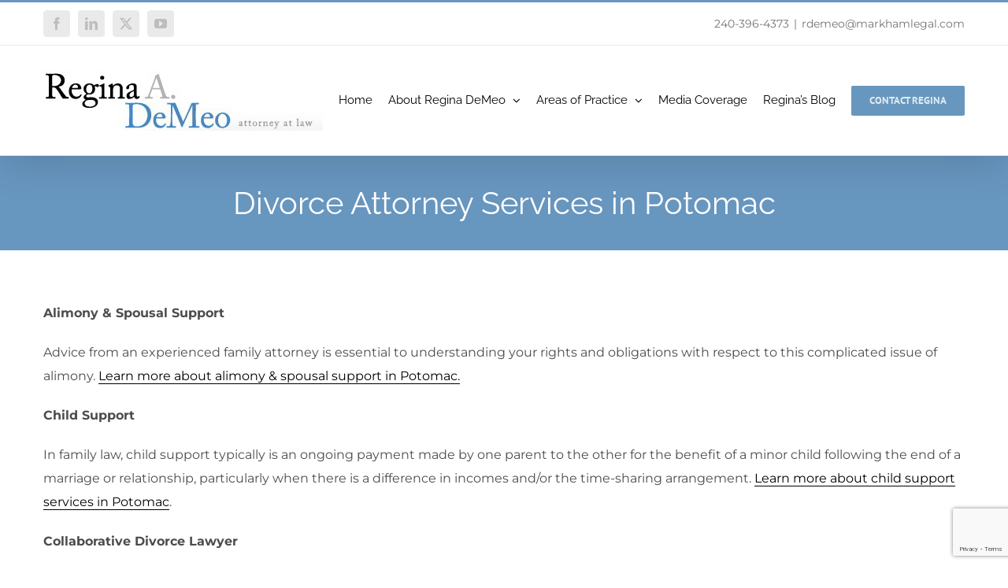

--- FILE ---
content_type: text/html; charset=UTF-8
request_url: https://www.reginademeo.com/areas-we-serve/divorce-attorney-services-in-potomac/
body_size: 15796
content:
<!DOCTYPE html><html class="avada-html-layout-wide avada-html-header-position-top" lang="en-US" prefix="og: http://ogp.me/ns# fb: http://ogp.me/ns/fb#"><head><meta http-equiv="X-UA-Compatible" content="IE=edge" /><meta http-equiv="Content-Type" content="text/html; charset=utf-8"/><meta name="viewport" content="width=device-width, initial-scale=1" /><meta name='robots' content='index, follow, max-image-preview:large, max-snippet:-1, max-video-preview:-1' /><title>Divorce Attorney Services in Potomac - Regina DeMeo</title><link rel="canonical" href="https://www.reginademeo.com/areas-we-serve/divorce-attorney-services-in-potomac/" /><meta property="og:locale" content="en_US" /><meta property="og:type" content="article" /><meta property="og:title" content="Divorce Attorney Services in Potomac - Regina DeMeo" /><meta property="og:url" content="https://www.reginademeo.com/areas-we-serve/divorce-attorney-services-in-potomac/" /><meta property="og:site_name" content="Regina DeMeo" /><meta property="article:modified_time" content="2021-12-30T18:55:10+00:00" /><meta property="og:image" content="https://www.reginademeo.com/wp-content/uploads/2019/04/regina-demeo-banner.jpg" /><meta property="og:image:width" content="2000" /><meta property="og:image:height" content="1333" /><meta property="og:image:type" content="image/jpeg" /><meta name="twitter:card" content="summary_large_image" /><meta name="twitter:label1" content="Est. reading time" /><meta name="twitter:data1" content="3 minutes" /> <script type="application/ld+json" class="yoast-schema-graph">{"@context":"https://schema.org","@graph":[{"@type":"WebPage","@id":"https://www.reginademeo.com/areas-we-serve/divorce-attorney-services-in-potomac/","url":"https://www.reginademeo.com/areas-we-serve/divorce-attorney-services-in-potomac/","name":"Divorce Attorney Services in Potomac - Regina DeMeo","isPartOf":{"@id":"https://www.reginademeo.com/#website"},"primaryImageOfPage":{"@id":"https://www.reginademeo.com/areas-we-serve/divorce-attorney-services-in-potomac/#primaryimage"},"image":{"@id":"https://www.reginademeo.com/areas-we-serve/divorce-attorney-services-in-potomac/#primaryimage"},"thumbnailUrl":"https://www.reginademeo.com/wp-content/uploads/2019/04/regina-demeo-banner.jpg","datePublished":"2021-10-05T17:24:49+00:00","dateModified":"2021-12-30T18:55:10+00:00","breadcrumb":{"@id":"https://www.reginademeo.com/areas-we-serve/divorce-attorney-services-in-potomac/#breadcrumb"},"inLanguage":"en-US","potentialAction":[{"@type":"ReadAction","target":["https://www.reginademeo.com/areas-we-serve/divorce-attorney-services-in-potomac/"]}]},{"@type":"ImageObject","inLanguage":"en-US","@id":"https://www.reginademeo.com/areas-we-serve/divorce-attorney-services-in-potomac/#primaryimage","url":"https://www.reginademeo.com/wp-content/uploads/2019/04/regina-demeo-banner.jpg","contentUrl":"https://www.reginademeo.com/wp-content/uploads/2019/04/regina-demeo-banner.jpg","width":2000,"height":1333,"caption":"Regina DeMeo Story"},{"@type":"BreadcrumbList","@id":"https://www.reginademeo.com/areas-we-serve/divorce-attorney-services-in-potomac/#breadcrumb","itemListElement":[{"@type":"ListItem","position":1,"name":"Home","item":"https://www.reginademeo.com/"},{"@type":"ListItem","position":2,"name":"Areas We Serve","item":"https://www.reginademeo.com/areas-we-serve/"},{"@type":"ListItem","position":3,"name":"Divorce Attorney Services in Potomac"}]},{"@type":"WebSite","@id":"https://www.reginademeo.com/#website","url":"https://www.reginademeo.com/","name":"Regina DeMeo","description":"Attorney at Law","potentialAction":[{"@type":"SearchAction","target":{"@type":"EntryPoint","urlTemplate":"https://www.reginademeo.com/?s={search_term_string}"},"query-input":{"@type":"PropertyValueSpecification","valueRequired":true,"valueName":"search_term_string"}}],"inLanguage":"en-US"}]}</script> <link rel="alternate" type="application/rss+xml" title="Regina DeMeo &raquo; Feed" href="https://www.reginademeo.com/feed/" /><link rel="alternate" type="application/rss+xml" title="Regina DeMeo &raquo; Comments Feed" href="https://www.reginademeo.com/comments/feed/" /><link rel="alternate" type="text/calendar" title="Regina DeMeo &raquo; iCal Feed" href="https://www.reginademeo.com/events/?ical=1" /><link rel="shortcut icon" href="https://www.reginademeo.com/wp-content/uploads/2019/04/regina-demeo-favicon.png" type="image/x-icon" /><meta name="description" content="Alimony &amp; Spousal Support  Advice from an experienced family attorney is essential to understanding your rights and obligations with respect to this complicated issue of alimony. Learn more about alimony &amp; spousal support in Potomac.  Child"/><meta property="og:locale" content="en_US"/><meta property="og:type" content="article"/><meta property="og:site_name" content="Regina DeMeo"/><meta property="og:title" content="Divorce Attorney Services in Potomac - Regina DeMeo"/><meta property="og:description" content="Alimony &amp; Spousal Support  Advice from an experienced family attorney is essential to understanding your rights and obligations with respect to this complicated issue of alimony. Learn more about alimony &amp; spousal support in Potomac.  Child"/><meta property="og:url" content="https://www.reginademeo.com/areas-we-serve/divorce-attorney-services-in-potomac/"/><meta property="article:modified_time" content="2021-12-30T18:55:10-05:00"/><meta property="og:image" content="https://www.reginademeo.com/wp-content/uploads/2019/04/regina-demeo-banner.jpg"/><meta property="og:image:width" content="2000"/><meta property="og:image:height" content="1333"/><meta property="og:image:type" content="image/jpeg"/> <script type="text/javascript">window._wpemojiSettings = {"baseUrl":"https:\/\/s.w.org\/images\/core\/emoji\/15.0.3\/72x72\/","ext":".png","svgUrl":"https:\/\/s.w.org\/images\/core\/emoji\/15.0.3\/svg\/","svgExt":".svg","source":{"concatemoji":"https:\/\/www.reginademeo.com\/wp-includes\/js\/wp-emoji-release.min.js?ver=6.5.7"}};
/*! This file is auto-generated */
!function(i,n){var o,s,e;function c(e){try{var t={supportTests:e,timestamp:(new Date).valueOf()};sessionStorage.setItem(o,JSON.stringify(t))}catch(e){}}function p(e,t,n){e.clearRect(0,0,e.canvas.width,e.canvas.height),e.fillText(t,0,0);var t=new Uint32Array(e.getImageData(0,0,e.canvas.width,e.canvas.height).data),r=(e.clearRect(0,0,e.canvas.width,e.canvas.height),e.fillText(n,0,0),new Uint32Array(e.getImageData(0,0,e.canvas.width,e.canvas.height).data));return t.every(function(e,t){return e===r[t]})}function u(e,t,n){switch(t){case"flag":return n(e,"\ud83c\udff3\ufe0f\u200d\u26a7\ufe0f","\ud83c\udff3\ufe0f\u200b\u26a7\ufe0f")?!1:!n(e,"\ud83c\uddfa\ud83c\uddf3","\ud83c\uddfa\u200b\ud83c\uddf3")&&!n(e,"\ud83c\udff4\udb40\udc67\udb40\udc62\udb40\udc65\udb40\udc6e\udb40\udc67\udb40\udc7f","\ud83c\udff4\u200b\udb40\udc67\u200b\udb40\udc62\u200b\udb40\udc65\u200b\udb40\udc6e\u200b\udb40\udc67\u200b\udb40\udc7f");case"emoji":return!n(e,"\ud83d\udc26\u200d\u2b1b","\ud83d\udc26\u200b\u2b1b")}return!1}function f(e,t,n){var r="undefined"!=typeof WorkerGlobalScope&&self instanceof WorkerGlobalScope?new OffscreenCanvas(300,150):i.createElement("canvas"),a=r.getContext("2d",{willReadFrequently:!0}),o=(a.textBaseline="top",a.font="600 32px Arial",{});return e.forEach(function(e){o[e]=t(a,e,n)}),o}function t(e){var t=i.createElement("script");t.src=e,t.defer=!0,i.head.appendChild(t)}"undefined"!=typeof Promise&&(o="wpEmojiSettingsSupports",s=["flag","emoji"],n.supports={everything:!0,everythingExceptFlag:!0},e=new Promise(function(e){i.addEventListener("DOMContentLoaded",e,{once:!0})}),new Promise(function(t){var n=function(){try{var e=JSON.parse(sessionStorage.getItem(o));if("object"==typeof e&&"number"==typeof e.timestamp&&(new Date).valueOf()<e.timestamp+604800&&"object"==typeof e.supportTests)return e.supportTests}catch(e){}return null}();if(!n){if("undefined"!=typeof Worker&&"undefined"!=typeof OffscreenCanvas&&"undefined"!=typeof URL&&URL.createObjectURL&&"undefined"!=typeof Blob)try{var e="postMessage("+f.toString()+"("+[JSON.stringify(s),u.toString(),p.toString()].join(",")+"));",r=new Blob([e],{type:"text/javascript"}),a=new Worker(URL.createObjectURL(r),{name:"wpTestEmojiSupports"});return void(a.onmessage=function(e){c(n=e.data),a.terminate(),t(n)})}catch(e){}c(n=f(s,u,p))}t(n)}).then(function(e){for(var t in e)n.supports[t]=e[t],n.supports.everything=n.supports.everything&&n.supports[t],"flag"!==t&&(n.supports.everythingExceptFlag=n.supports.everythingExceptFlag&&n.supports[t]);n.supports.everythingExceptFlag=n.supports.everythingExceptFlag&&!n.supports.flag,n.DOMReady=!1,n.readyCallback=function(){n.DOMReady=!0}}).then(function(){return e}).then(function(){var e;n.supports.everything||(n.readyCallback(),(e=n.source||{}).concatemoji?t(e.concatemoji):e.wpemoji&&e.twemoji&&(t(e.twemoji),t(e.wpemoji)))}))}((window,document),window._wpemojiSettings);</script> <style id='wp-emoji-styles-inline-css' type='text/css'>img.wp-smiley, img.emoji {
		display: inline !important;
		border: none !important;
		box-shadow: none !important;
		height: 1em !important;
		width: 1em !important;
		margin: 0 0.07em !important;
		vertical-align: -0.1em !important;
		background: none !important;
		padding: 0 !important;
	}</style><link rel='stylesheet' id='awsm-ead-public-css' href='https://www.reginademeo.com/wp-content/plugins/embed-any-document/css/embed-public.min.css?ver=2.7.12' type='text/css' media='all' /><link rel='stylesheet' id='wpa-css-css' href='https://www.reginademeo.com/wp-content/cache/autoptimize/css/autoptimize_single_a0b823f7ab1f0a3a563fb10c3664d2a6.css?ver=2.2.09' type='text/css' media='all' /><link rel='stylesheet' id='fusion-dynamic-css-css' href='https://www.reginademeo.com/wp-content/uploads/fusion-styles/e3d926d4290e674f2bd066d1122851c1.min.css?ver=3.11.11' type='text/css' media='all' /><link rel='stylesheet' id='call-now-button-modern-style-css' href='https://www.reginademeo.com/wp-content/cache/autoptimize/css/autoptimize_single_94ffc94f562c6e0c9a9553fe3c8ff331.css?ver=1.4.16' type='text/css' media='all' /> <script type="text/javascript" src="https://www.reginademeo.com/wp-includes/js/jquery/jquery.min.js?ver=3.7.1" id="jquery-core-js"></script> <script type="text/javascript" src="https://www.reginademeo.com/wp-includes/js/jquery/jquery-migrate.min.js?ver=3.4.1" id="jquery-migrate-js"></script> <link rel="https://api.w.org/" href="https://www.reginademeo.com/wp-json/" /><link rel="alternate" type="application/json" href="https://www.reginademeo.com/wp-json/wp/v2/pages/16014" /><link rel="EditURI" type="application/rsd+xml" title="RSD" href="https://www.reginademeo.com/xmlrpc.php?rsd" /><meta name="generator" content="WordPress 6.5.7" /><link rel='shortlink' href='https://www.reginademeo.com/?p=16014' /><link rel="alternate" type="application/json+oembed" href="https://www.reginademeo.com/wp-json/oembed/1.0/embed?url=https%3A%2F%2Fwww.reginademeo.com%2Fareas-we-serve%2Fdivorce-attorney-services-in-potomac%2F" /><link rel="alternate" type="text/xml+oembed" href="https://www.reginademeo.com/wp-json/oembed/1.0/embed?url=https%3A%2F%2Fwww.reginademeo.com%2Fareas-we-serve%2Fdivorce-attorney-services-in-potomac%2F&#038;format=xml" /><meta name="tec-api-version" content="v1"><meta name="tec-api-origin" content="https://www.reginademeo.com"><link rel="alternate" href="https://www.reginademeo.com/wp-json/tribe/events/v1/" /> <script>(function(w,d,s,l,i){w[l]=w[l]||[];w[l].push({'gtm.start':
                new Date().getTime(),event:'gtm.js'});var f=d.getElementsByTagName(s)[0],
                j=d.createElement(s),dl=l!='dataLayer'?'&l='+l:'';j.async=true;j.src=
                'https://www.googletagmanager.com/gtm.js?id='+i+dl;f.parentNode.insertBefore(j,f);
                })(window,document,'script','dataLayer','GTM-K4LRD2X');</script> <style type="text/css" id="css-fb-visibility">@media screen and (max-width: 640px){.fusion-no-small-visibility{display:none !important;}body .sm-text-align-center{text-align:center !important;}body .sm-text-align-left{text-align:left !important;}body .sm-text-align-right{text-align:right !important;}body .sm-flex-align-center{justify-content:center !important;}body .sm-flex-align-flex-start{justify-content:flex-start !important;}body .sm-flex-align-flex-end{justify-content:flex-end !important;}body .sm-mx-auto{margin-left:auto !important;margin-right:auto !important;}body .sm-ml-auto{margin-left:auto !important;}body .sm-mr-auto{margin-right:auto !important;}body .fusion-absolute-position-small{position:absolute;top:auto;width:100%;}.awb-sticky.awb-sticky-small{ position: sticky; top: var(--awb-sticky-offset,0); }}@media screen and (min-width: 641px) and (max-width: 1024px){.fusion-no-medium-visibility{display:none !important;}body .md-text-align-center{text-align:center !important;}body .md-text-align-left{text-align:left !important;}body .md-text-align-right{text-align:right !important;}body .md-flex-align-center{justify-content:center !important;}body .md-flex-align-flex-start{justify-content:flex-start !important;}body .md-flex-align-flex-end{justify-content:flex-end !important;}body .md-mx-auto{margin-left:auto !important;margin-right:auto !important;}body .md-ml-auto{margin-left:auto !important;}body .md-mr-auto{margin-right:auto !important;}body .fusion-absolute-position-medium{position:absolute;top:auto;width:100%;}.awb-sticky.awb-sticky-medium{ position: sticky; top: var(--awb-sticky-offset,0); }}@media screen and (min-width: 1025px){.fusion-no-large-visibility{display:none !important;}body .lg-text-align-center{text-align:center !important;}body .lg-text-align-left{text-align:left !important;}body .lg-text-align-right{text-align:right !important;}body .lg-flex-align-center{justify-content:center !important;}body .lg-flex-align-flex-start{justify-content:flex-start !important;}body .lg-flex-align-flex-end{justify-content:flex-end !important;}body .lg-mx-auto{margin-left:auto !important;margin-right:auto !important;}body .lg-ml-auto{margin-left:auto !important;}body .lg-mr-auto{margin-right:auto !important;}body .fusion-absolute-position-large{position:absolute;top:auto;width:100%;}.awb-sticky.awb-sticky-large{ position: sticky; top: var(--awb-sticky-offset,0); }}</style><style type="text/css">.recentcomments a{display:inline !important;padding:0 !important;margin:0 !important;}</style> <script type="text/javascript">var doc = document.documentElement;
			doc.setAttribute( 'data-useragent', navigator.userAgent );</script> </head><body data-rsssl=1 class="page-template-default page page-id-16014 page-parent page-child parent-pageid-15176 tribe-no-js page-template-avada-child fusion-image-hovers fusion-pagination-sizing fusion-button_type-flat fusion-button_span-no fusion-button_gradient-linear avada-image-rollover-circle-yes avada-image-rollover-yes avada-image-rollover-direction-center_horiz fusion-body ltr fusion-sticky-header no-tablet-sticky-header no-mobile-sticky-header no-mobile-slidingbar avada-has-rev-slider-styles fusion-disable-outline fusion-sub-menu-fade mobile-logo-pos-left layout-wide-mode avada-has-boxed-modal-shadow-none layout-scroll-offset-full avada-has-zero-margin-offset-top fusion-top-header menu-text-align-left mobile-menu-design-modern fusion-show-pagination-text fusion-header-layout-v2 avada-responsive avada-footer-fx-bg-parallax avada-menu-highlight-style-bottombar fusion-search-form-classic fusion-main-menu-search-dropdown fusion-avatar-square avada-sticky-shrinkage avada-dropdown-styles avada-blog-layout-grid avada-blog-archive-layout-large avada-ec-not-100-width avada-ec-meta-layout-sidebar avada-header-shadow-yes avada-menu-icon-position-left avada-has-megamenu-shadow avada-has-mainmenu-dropdown-divider avada-has-mobile-menu-search avada-has-breadcrumb-mobile-hidden avada-has-titlebar-bar_and_content avada-has-pagination-width_height avada-flyout-menu-direction-fade avada-ec-views-v2" data-awb-post-id="16014"> <noscript><iframe src='https://www.googletagmanager.com/ns.html?id=GTM-K4LRD2X' height='0' width='0' style='display:none;visibility:hidden'></iframe></noscript> <a class="skip-link screen-reader-text" href="#content">Skip to content</a><div id="boxed-wrapper"><div id="wrapper" class="fusion-wrapper"><div id="home" style="position:relative;top:-1px;"></div><header class="fusion-header-wrapper fusion-header-shadow"><div class="fusion-header-v2 fusion-logo-alignment fusion-logo-left fusion-sticky-menu-1 fusion-sticky-logo- fusion-mobile-logo-  fusion-mobile-menu-design-modern"><div class="fusion-secondary-header"><div class="fusion-row"><div class="fusion-alignleft"><div class="fusion-social-links-header"><div class="fusion-social-networks boxed-icons"><div class="fusion-social-networks-wrapper"><a class="fusion-social-network-icon fusion-tooltip fusion-facebook awb-icon-facebook" style="" data-placement="top" data-title="Facebook" data-toggle="tooltip" title="Facebook" href="https://www.facebook.com/genxsmartie" target="_blank" rel="noreferrer nofollow external noopener" data-wpel-link="external"><span class="screen-reader-text">Facebook</span></a><a class="fusion-social-network-icon fusion-tooltip fusion-linkedin awb-icon-linkedin" style="" data-placement="top" data-title="LinkedIn" data-toggle="tooltip" title="LinkedIn" href="https://www.linkedin.com/in/regina-demeo-90160714/" target="_blank" rel="noopener noreferrer nofollow external" data-wpel-link="external"><span class="screen-reader-text">LinkedIn</span></a><a class="fusion-social-network-icon fusion-tooltip fusion-twitter awb-icon-twitter" style="" data-placement="top" data-title="X" data-toggle="tooltip" title="X" href="https://twitter.com/genxsmartie" target="_blank" rel="noopener noreferrer nofollow external" data-wpel-link="external"><span class="screen-reader-text">X</span></a><a class="fusion-social-network-icon fusion-tooltip fusion-youtube awb-icon-youtube" style="" data-placement="top" data-title="YouTube" data-toggle="tooltip" title="YouTube" href="https://www.youtube.com/user/genxsmartie" target="_blank" rel="noopener noreferrer nofollow external" data-wpel-link="external"><span class="screen-reader-text">YouTube</span></a></div></div></div></div><div class="fusion-alignright"><div class="fusion-contact-info"><span class="fusion-contact-info-phone-number"><a href="tel:240-396-4373" data-wpel-link="internal">240-396-4373</a></span><span class="fusion-header-separator">|</span><span class="fusion-contact-info-email-address"><a href="mailto:rdem&#101;&#111;&#64;&#109;ark&#104;&#97;m&#108;&#101;g&#97;l.co&#109;">rdem&#101;&#111;&#64;&#109;ark&#104;&#97;m&#108;&#101;g&#97;l.co&#109;</a></span></div></div></div></div><div class="fusion-header-sticky-height"></div><div class="fusion-header"><div class="fusion-row"><div class="fusion-logo" data-margin-top="31px" data-margin-bottom="31px" data-margin-left="0px" data-margin-right="0px"> <a class="fusion-logo-link" href="https://www.reginademeo.com/" data-wpel-link="internal"> <noscript><img src="https://www.reginademeo.com/wp-content/uploads/2019/04/logo.jpg" srcset="https://www.reginademeo.com/wp-content/uploads/2019/04/logo.jpg 1x" width="355" height="77" alt="Regina DeMeo Logo" data-retina_logo_url="" class="fusion-standard-logo" /></noscript><img src='data:image/svg+xml,%3Csvg%20xmlns=%22http://www.w3.org/2000/svg%22%20viewBox=%220%200%20355%2077%22%3E%3C/svg%3E' data-src="https://www.reginademeo.com/wp-content/uploads/2019/04/logo.jpg" data-srcset="https://www.reginademeo.com/wp-content/uploads/2019/04/logo.jpg 1x" width="355" height="77" alt="Regina DeMeo Logo" data-retina_logo_url="" class="lazyload fusion-standard-logo" /> </a></div><nav class="fusion-main-menu" aria-label="Main Menu"><ul id="menu-v2-main-menu" class="fusion-menu"><li  id="menu-item-10896"  class="menu-item menu-item-type-post_type menu-item-object-page menu-item-home menu-item-10896"  data-item-id="10896"><a href="https://www.reginademeo.com/" class="fusion-bottombar-highlight" data-wpel-link="internal"><span class="menu-text">Home</span></a></li><li  id="menu-item-14028"  class="menu-item menu-item-type-post_type menu-item-object-page menu-item-has-children menu-item-14028 fusion-dropdown-menu"  data-item-id="14028"><a href="https://www.reginademeo.com/about-regina-demeo/" class="fusion-bottombar-highlight" data-wpel-link="internal"><span class="menu-text">About Regina DeMeo</span> <span class="fusion-caret"><i class="fusion-dropdown-indicator" aria-hidden="true"></i></span></a><ul class="sub-menu"><li  id="menu-item-13912"  class="menu-item menu-item-type-custom menu-item-object-custom menu-item-13912 fusion-dropdown-submenu" ><a href="/about-regina-demeo#biography" class="fusion-bottombar-highlight" data-wpel-link="internal"><span>Biography</span></a></li><li  id="menu-item-13913"  class="menu-item menu-item-type-custom menu-item-object-custom menu-item-13913 fusion-dropdown-submenu" ><a href="/about-regina-demeo#education" class="fusion-bottombar-highlight" data-wpel-link="internal"><span>Education</span></a></li><li  id="menu-item-13996"  class="menu-item menu-item-type-custom menu-item-object-custom menu-item-13996 fusion-dropdown-submenu" ><a href="/about-regina-demeo#memberships-and-associations" class="fusion-bottombar-highlight" data-wpel-link="internal"><span>Memberships &#038; Associations</span></a></li><li  id="menu-item-13990"  class="menu-item menu-item-type-custom menu-item-object-custom menu-item-13990 fusion-dropdown-submenu" ><a href="/about-regina-demeo#awards-and-accolades" class="fusion-bottombar-highlight" data-wpel-link="internal"><span>Awards &#038; Accolades</span></a></li></ul></li><li  id="menu-item-10891"  class="menu-item menu-item-type-post_type menu-item-object-page menu-item-has-children menu-item-10891 fusion-dropdown-menu"  data-item-id="10891"><a href="https://www.reginademeo.com/areas-of-practice/" class="fusion-bottombar-highlight" data-wpel-link="internal"><span class="menu-text">Areas of Practice</span> <span class="fusion-caret"><i class="fusion-dropdown-indicator" aria-hidden="true"></i></span></a><ul class="sub-menu"><li  id="menu-item-15050"  class="menu-item menu-item-type-post_type menu-item-object-page menu-item-15050 fusion-dropdown-submenu" ><a href="https://www.reginademeo.com/areas-of-practice/alimony/" class="fusion-bottombar-highlight" data-wpel-link="internal"><span>Alimony &#038; Spousal Support</span></a></li><li  id="menu-item-15052"  class="menu-item menu-item-type-post_type menu-item-object-page menu-item-15052 fusion-dropdown-submenu" ><a href="https://www.reginademeo.com/areas-of-practice/child-support/" class="fusion-bottombar-highlight" data-wpel-link="internal"><span>Child Support</span></a></li><li  id="menu-item-15053"  class="menu-item menu-item-type-post_type menu-item-object-page menu-item-15053 fusion-dropdown-submenu" ><a href="https://www.reginademeo.com/areas-of-practice/custody-visitation/" class="fusion-bottombar-highlight" data-wpel-link="internal"><span>Custody &#038; Visitation</span></a></li><li  id="menu-item-15046"  class="menu-item menu-item-type-post_type menu-item-object-page menu-item-15046 fusion-dropdown-submenu" ><a href="https://www.reginademeo.com/areas-of-practice/divorce/" class="fusion-bottombar-highlight" data-wpel-link="internal"><span>Divorce</span></a></li><li  id="menu-item-15055"  class="menu-item menu-item-type-post_type menu-item-object-page menu-item-15055 fusion-dropdown-submenu" ><a href="https://www.reginademeo.com/areas-of-practice/marital-property/" class="fusion-bottombar-highlight" data-wpel-link="internal"><span>Marital Property</span></a></li><li  id="menu-item-15059"  class="menu-item menu-item-type-post_type menu-item-object-page menu-item-15059 fusion-dropdown-submenu" ><a href="https://www.reginademeo.com/areas-of-practice/mediation-collaborative-law/" class="fusion-bottombar-highlight" data-wpel-link="internal"><span>Mediation &#038; Collaborative Law</span></a></li><li  id="menu-item-17142"  class="menu-item menu-item-type-post_type menu-item-object-page menu-item-17142 fusion-dropdown-submenu" ><a href="https://www.reginademeo.com/areas-of-practice/parent-coordination/" class="fusion-bottombar-highlight" data-wpel-link="internal"><span>Parent Coordination</span></a></li><li  id="menu-item-15061"  class="menu-item menu-item-type-post_type menu-item-object-page menu-item-15061 fusion-dropdown-submenu" ><a href="https://www.reginademeo.com/areas-of-practice/prenuptial-agreements/" class="fusion-bottombar-highlight" data-wpel-link="internal"><span>Prenuptial Agreements</span></a></li><li  id="menu-item-17027"  class="menu-item menu-item-type-post_type menu-item-object-page menu-item-17027 fusion-dropdown-submenu" ><a href="https://www.reginademeo.com/areas-of-practice/postnuptial-agreements/" class="fusion-bottombar-highlight" data-wpel-link="internal"><span>Postnuptial Agreements</span></a></li></ul></li><li  id="menu-item-14033"  class="menu-item menu-item-type-post_type menu-item-object-page menu-item-14033"  data-item-id="14033"><a href="https://www.reginademeo.com/media/" class="fusion-bottombar-highlight" data-wpel-link="internal"><span class="menu-text">Media Coverage</span></a></li><li  id="menu-item-10895"  class="menu-item menu-item-type-post_type menu-item-object-page menu-item-10895"  data-item-id="10895"><a href="https://www.reginademeo.com/reginas-blog/" class="fusion-bottombar-highlight" data-wpel-link="internal"><span class="menu-text">Regina’s Blog</span></a></li><li  id="menu-item-10892"  class="menu-item menu-item-type-post_type menu-item-object-page menu-item-10892 fusion-menu-item-button"  data-item-id="10892"><a href="https://www.reginademeo.com/contact-regina/" class="fusion-bottombar-highlight" data-wpel-link="internal"><span class="menu-text fusion-button button-default button-medium">Contact Regina</span></a></li></ul></nav><nav class="fusion-main-menu fusion-sticky-menu" aria-label="Main Menu Sticky"><ul id="menu-v2-main-menu-1" class="fusion-menu"><li   class="menu-item menu-item-type-post_type menu-item-object-page menu-item-home menu-item-10896"  data-item-id="10896"><a href="https://www.reginademeo.com/" class="fusion-bottombar-highlight" data-wpel-link="internal"><span class="menu-text">Home</span></a></li><li   class="menu-item menu-item-type-post_type menu-item-object-page menu-item-has-children menu-item-14028 fusion-dropdown-menu"  data-item-id="14028"><a href="https://www.reginademeo.com/about-regina-demeo/" class="fusion-bottombar-highlight" data-wpel-link="internal"><span class="menu-text">About Regina DeMeo</span> <span class="fusion-caret"><i class="fusion-dropdown-indicator" aria-hidden="true"></i></span></a><ul class="sub-menu"><li   class="menu-item menu-item-type-custom menu-item-object-custom menu-item-13912 fusion-dropdown-submenu" ><a href="/about-regina-demeo#biography" class="fusion-bottombar-highlight" data-wpel-link="internal"><span>Biography</span></a></li><li   class="menu-item menu-item-type-custom menu-item-object-custom menu-item-13913 fusion-dropdown-submenu" ><a href="/about-regina-demeo#education" class="fusion-bottombar-highlight" data-wpel-link="internal"><span>Education</span></a></li><li   class="menu-item menu-item-type-custom menu-item-object-custom menu-item-13996 fusion-dropdown-submenu" ><a href="/about-regina-demeo#memberships-and-associations" class="fusion-bottombar-highlight" data-wpel-link="internal"><span>Memberships &#038; Associations</span></a></li><li   class="menu-item menu-item-type-custom menu-item-object-custom menu-item-13990 fusion-dropdown-submenu" ><a href="/about-regina-demeo#awards-and-accolades" class="fusion-bottombar-highlight" data-wpel-link="internal"><span>Awards &#038; Accolades</span></a></li></ul></li><li   class="menu-item menu-item-type-post_type menu-item-object-page menu-item-has-children menu-item-10891 fusion-dropdown-menu"  data-item-id="10891"><a href="https://www.reginademeo.com/areas-of-practice/" class="fusion-bottombar-highlight" data-wpel-link="internal"><span class="menu-text">Areas of Practice</span> <span class="fusion-caret"><i class="fusion-dropdown-indicator" aria-hidden="true"></i></span></a><ul class="sub-menu"><li   class="menu-item menu-item-type-post_type menu-item-object-page menu-item-15050 fusion-dropdown-submenu" ><a href="https://www.reginademeo.com/areas-of-practice/alimony/" class="fusion-bottombar-highlight" data-wpel-link="internal"><span>Alimony &#038; Spousal Support</span></a></li><li   class="menu-item menu-item-type-post_type menu-item-object-page menu-item-15052 fusion-dropdown-submenu" ><a href="https://www.reginademeo.com/areas-of-practice/child-support/" class="fusion-bottombar-highlight" data-wpel-link="internal"><span>Child Support</span></a></li><li   class="menu-item menu-item-type-post_type menu-item-object-page menu-item-15053 fusion-dropdown-submenu" ><a href="https://www.reginademeo.com/areas-of-practice/custody-visitation/" class="fusion-bottombar-highlight" data-wpel-link="internal"><span>Custody &#038; Visitation</span></a></li><li   class="menu-item menu-item-type-post_type menu-item-object-page menu-item-15046 fusion-dropdown-submenu" ><a href="https://www.reginademeo.com/areas-of-practice/divorce/" class="fusion-bottombar-highlight" data-wpel-link="internal"><span>Divorce</span></a></li><li   class="menu-item menu-item-type-post_type menu-item-object-page menu-item-15055 fusion-dropdown-submenu" ><a href="https://www.reginademeo.com/areas-of-practice/marital-property/" class="fusion-bottombar-highlight" data-wpel-link="internal"><span>Marital Property</span></a></li><li   class="menu-item menu-item-type-post_type menu-item-object-page menu-item-15059 fusion-dropdown-submenu" ><a href="https://www.reginademeo.com/areas-of-practice/mediation-collaborative-law/" class="fusion-bottombar-highlight" data-wpel-link="internal"><span>Mediation &#038; Collaborative Law</span></a></li><li   class="menu-item menu-item-type-post_type menu-item-object-page menu-item-17142 fusion-dropdown-submenu" ><a href="https://www.reginademeo.com/areas-of-practice/parent-coordination/" class="fusion-bottombar-highlight" data-wpel-link="internal"><span>Parent Coordination</span></a></li><li   class="menu-item menu-item-type-post_type menu-item-object-page menu-item-15061 fusion-dropdown-submenu" ><a href="https://www.reginademeo.com/areas-of-practice/prenuptial-agreements/" class="fusion-bottombar-highlight" data-wpel-link="internal"><span>Prenuptial Agreements</span></a></li><li   class="menu-item menu-item-type-post_type menu-item-object-page menu-item-17027 fusion-dropdown-submenu" ><a href="https://www.reginademeo.com/areas-of-practice/postnuptial-agreements/" class="fusion-bottombar-highlight" data-wpel-link="internal"><span>Postnuptial Agreements</span></a></li></ul></li><li   class="menu-item menu-item-type-post_type menu-item-object-page menu-item-14033"  data-item-id="14033"><a href="https://www.reginademeo.com/media/" class="fusion-bottombar-highlight" data-wpel-link="internal"><span class="menu-text">Media Coverage</span></a></li><li   class="menu-item menu-item-type-post_type menu-item-object-page menu-item-10895"  data-item-id="10895"><a href="https://www.reginademeo.com/reginas-blog/" class="fusion-bottombar-highlight" data-wpel-link="internal"><span class="menu-text">Regina’s Blog</span></a></li><li   class="menu-item menu-item-type-post_type menu-item-object-page menu-item-10892 fusion-menu-item-button"  data-item-id="10892"><a href="https://www.reginademeo.com/contact-regina/" class="fusion-bottombar-highlight" data-wpel-link="internal"><span class="menu-text fusion-button button-default button-medium">Contact Regina</span></a></li></ul></nav><div class="fusion-mobile-navigation"><ul id="menu-v2-main-menu-2" class="fusion-mobile-menu"><li   class="menu-item menu-item-type-post_type menu-item-object-page menu-item-home menu-item-10896"  data-item-id="10896"><a href="https://www.reginademeo.com/" class="fusion-bottombar-highlight" data-wpel-link="internal"><span class="menu-text">Home</span></a></li><li   class="menu-item menu-item-type-post_type menu-item-object-page menu-item-has-children menu-item-14028 fusion-dropdown-menu"  data-item-id="14028"><a href="https://www.reginademeo.com/about-regina-demeo/" class="fusion-bottombar-highlight" data-wpel-link="internal"><span class="menu-text">About Regina DeMeo</span> <span class="fusion-caret"><i class="fusion-dropdown-indicator" aria-hidden="true"></i></span></a><ul class="sub-menu"><li   class="menu-item menu-item-type-custom menu-item-object-custom menu-item-13912 fusion-dropdown-submenu" ><a href="/about-regina-demeo#biography" class="fusion-bottombar-highlight" data-wpel-link="internal"><span>Biography</span></a></li><li   class="menu-item menu-item-type-custom menu-item-object-custom menu-item-13913 fusion-dropdown-submenu" ><a href="/about-regina-demeo#education" class="fusion-bottombar-highlight" data-wpel-link="internal"><span>Education</span></a></li><li   class="menu-item menu-item-type-custom menu-item-object-custom menu-item-13996 fusion-dropdown-submenu" ><a href="/about-regina-demeo#memberships-and-associations" class="fusion-bottombar-highlight" data-wpel-link="internal"><span>Memberships &#038; Associations</span></a></li><li   class="menu-item menu-item-type-custom menu-item-object-custom menu-item-13990 fusion-dropdown-submenu" ><a href="/about-regina-demeo#awards-and-accolades" class="fusion-bottombar-highlight" data-wpel-link="internal"><span>Awards &#038; Accolades</span></a></li></ul></li><li   class="menu-item menu-item-type-post_type menu-item-object-page menu-item-has-children menu-item-10891 fusion-dropdown-menu"  data-item-id="10891"><a href="https://www.reginademeo.com/areas-of-practice/" class="fusion-bottombar-highlight" data-wpel-link="internal"><span class="menu-text">Areas of Practice</span> <span class="fusion-caret"><i class="fusion-dropdown-indicator" aria-hidden="true"></i></span></a><ul class="sub-menu"><li   class="menu-item menu-item-type-post_type menu-item-object-page menu-item-15050 fusion-dropdown-submenu" ><a href="https://www.reginademeo.com/areas-of-practice/alimony/" class="fusion-bottombar-highlight" data-wpel-link="internal"><span>Alimony &#038; Spousal Support</span></a></li><li   class="menu-item menu-item-type-post_type menu-item-object-page menu-item-15052 fusion-dropdown-submenu" ><a href="https://www.reginademeo.com/areas-of-practice/child-support/" class="fusion-bottombar-highlight" data-wpel-link="internal"><span>Child Support</span></a></li><li   class="menu-item menu-item-type-post_type menu-item-object-page menu-item-15053 fusion-dropdown-submenu" ><a href="https://www.reginademeo.com/areas-of-practice/custody-visitation/" class="fusion-bottombar-highlight" data-wpel-link="internal"><span>Custody &#038; Visitation</span></a></li><li   class="menu-item menu-item-type-post_type menu-item-object-page menu-item-15046 fusion-dropdown-submenu" ><a href="https://www.reginademeo.com/areas-of-practice/divorce/" class="fusion-bottombar-highlight" data-wpel-link="internal"><span>Divorce</span></a></li><li   class="menu-item menu-item-type-post_type menu-item-object-page menu-item-15055 fusion-dropdown-submenu" ><a href="https://www.reginademeo.com/areas-of-practice/marital-property/" class="fusion-bottombar-highlight" data-wpel-link="internal"><span>Marital Property</span></a></li><li   class="menu-item menu-item-type-post_type menu-item-object-page menu-item-15059 fusion-dropdown-submenu" ><a href="https://www.reginademeo.com/areas-of-practice/mediation-collaborative-law/" class="fusion-bottombar-highlight" data-wpel-link="internal"><span>Mediation &#038; Collaborative Law</span></a></li><li   class="menu-item menu-item-type-post_type menu-item-object-page menu-item-17142 fusion-dropdown-submenu" ><a href="https://www.reginademeo.com/areas-of-practice/parent-coordination/" class="fusion-bottombar-highlight" data-wpel-link="internal"><span>Parent Coordination</span></a></li><li   class="menu-item menu-item-type-post_type menu-item-object-page menu-item-15061 fusion-dropdown-submenu" ><a href="https://www.reginademeo.com/areas-of-practice/prenuptial-agreements/" class="fusion-bottombar-highlight" data-wpel-link="internal"><span>Prenuptial Agreements</span></a></li><li   class="menu-item menu-item-type-post_type menu-item-object-page menu-item-17027 fusion-dropdown-submenu" ><a href="https://www.reginademeo.com/areas-of-practice/postnuptial-agreements/" class="fusion-bottombar-highlight" data-wpel-link="internal"><span>Postnuptial Agreements</span></a></li></ul></li><li   class="menu-item menu-item-type-post_type menu-item-object-page menu-item-14033"  data-item-id="14033"><a href="https://www.reginademeo.com/media/" class="fusion-bottombar-highlight" data-wpel-link="internal"><span class="menu-text">Media Coverage</span></a></li><li   class="menu-item menu-item-type-post_type menu-item-object-page menu-item-10895"  data-item-id="10895"><a href="https://www.reginademeo.com/reginas-blog/" class="fusion-bottombar-highlight" data-wpel-link="internal"><span class="menu-text">Regina’s Blog</span></a></li><li   class="menu-item menu-item-type-post_type menu-item-object-page menu-item-10892 fusion-menu-item-button"  data-item-id="10892"><a href="https://www.reginademeo.com/contact-regina/" class="fusion-bottombar-highlight" data-wpel-link="internal"><span class="menu-text fusion-button button-default button-medium">Contact Regina</span></a></li></ul></div><div class="fusion-mobile-menu-icons"> <a href="#" class="fusion-icon awb-icon-bars" aria-label="Toggle mobile menu" aria-expanded="false"></a> <a href="#" class="fusion-icon awb-icon-search" aria-label="Toggle mobile search"></a></div><nav class="fusion-mobile-nav-holder fusion-mobile-menu-text-align-left" aria-label="Main Menu Mobile"></nav><nav class="fusion-mobile-nav-holder fusion-mobile-menu-text-align-left fusion-mobile-sticky-nav-holder" aria-label="Main Menu Mobile Sticky"></nav><div class="fusion-clearfix"></div><div class="fusion-mobile-menu-search"><form role="search" class="searchform fusion-search-form  fusion-search-form-classic" method="get" action="https://www.reginademeo.com/"><div class="fusion-search-form-content"><div class="fusion-search-field search-field"> <label><span class="screen-reader-text">Search for:</span> <input type="search" value="" name="s" class="s" placeholder="Search..." required aria-required="true" aria-label="Search..."/> </label></div><div class="fusion-search-button search-button"> <input type="submit" class="fusion-search-submit searchsubmit" aria-label="Search" value="&#xf002;" /></div></div></form></div></div></div></div><div class="fusion-clearfix"></div></header><div id="sliders-container" class="fusion-slider-visibility"></div><section class="avada-page-titlebar-wrapper" aria-label="Page Title Bar"><div class="fusion-page-title-bar fusion-page-title-bar-breadcrumbs fusion-page-title-bar-center"><div class="fusion-page-title-row"><div class="fusion-page-title-wrapper"><div class="fusion-page-title-captions"><h1 class="entry-title">Divorce Attorney Services in Potomac</h1></div></div></div></div></section><main id="main" class="clearfix "><div class="fusion-row" style=""><section id="content" style="width: 100%;"><div id="post-16014" class="post-16014 page type-page status-publish has-post-thumbnail hentry"> <span class="entry-title rich-snippet-hidden">Divorce Attorney Services in Potomac</span><span class="vcard rich-snippet-hidden"><span class="fn"><a href="https://www.reginademeo.com/author/jamie/" title="Posts by Jamie Karanassos" rel="author" data-wpel-link="internal">Jamie Karanassos</a></span></span><span class="updated rich-snippet-hidden">2021-12-30T13:55:10-05:00</span><div class="post-content"><div class="fusion-fullwidth fullwidth-box fusion-builder-row-1 nonhundred-percent-fullwidth non-hundred-percent-height-scrolling" style="--awb-border-radius-top-left:0px;--awb-border-radius-top-right:0px;--awb-border-radius-bottom-right:0px;--awb-border-radius-bottom-left:0px;--awb-flex-wrap:wrap;" ><div class="fusion-builder-row fusion-row"><div class="fusion-layout-column fusion_builder_column fusion-builder-column-0 fusion_builder_column_1_1 1_1 fusion-one-full fusion-column-first fusion-column-last" style="--awb-bg-blend:overlay;--awb-bg-size:cover;"><div class="fusion-column-wrapper fusion-column-has-shadow fusion-flex-column-wrapper-legacy"><div class="fusion-text fusion-text-1"><p><b>Alimony &amp; Spousal Support </b></p><p><span style="background-color: rgba(255, 255, 255, 0); color: var(--body_typography-color); font-family: var(--body_typography-font-family); font-size: var(--body_typography-font-size); font-style: var(--body_typography-font-style,normal); font-weight: var(--body_typography-font-weight); letter-spacing: var(--body_typography-letter-spacing);">Advice from an experienced family attorney is essential to understanding your rights and obligations with respect to this complicated issue of alimony. <a href="https://www.reginademeo.com/areas-we-serve/divorce-attorney-services-in-potomac/alimony-potomac/" data-wpel-link="internal">Learn more about alimony &amp; spousal support in Potomac</a><a href="https://www.reginademeo.com/?page_id=15109&amp;preview=true" data-wpel-link="internal">. </a></span></p><p><b>Child Support </b></p><p><span style="background-color: rgba(255, 255, 255, 0); color: var(--body_typography-color); font-family: var(--body_typography-font-family); font-size: var(--body_typography-font-size); font-style: var(--body_typography-font-style,normal); font-weight: var(--body_typography-font-weight); letter-spacing: var(--body_typography-letter-spacing);">In family law, child support typically is an ongoing payment made by one parent to the other for the benefit of a minor child following the end of a marriage or relationship, particularly when there is a difference in incomes and/or the time-sharing arrangement. <a href="https://www.reginademeo.com/areas-we-serve/divorce-attorney-services-in-potomac/child-support-potomac/" data-wpel-link="internal">Learn more about child support services in Potomac</a>.</span></p><div class="checklist-item no-assignee no-due"><div class="checklist-item-details non-empty js-checkitem"><div class="checklist-item-row js-checkitem-row current"><div class="checklist-item-text-and-controls hide-on-edit"><div class="checklist-item-controls"></div></div></div></div></div><div class="checklist-item no-assignee no-due"></div></div><div class="fusion-text fusion-text-2"><p><b>Collaborative Divorce Lawyer </b></p><p>Since 2006, as a mediator and collaborative divorce lawyer, she has assisted hundreds of clients address their legal issues. <a href="https://www.reginademeo.com/areas-we-serve/divorce-attorney-services-in-potomac/collaborative-divorce-lawyer-potomac/" data-wpel-link="internal">Learn more on Regina&#8217;s collaborative divorce services in Potomac</a><a href="https://www.reginademeo.com/?page_id=15119&amp;preview=true" data-wpel-link="internal">.</a><b><br /> </b></p><p><b>Legal Custody </b></p><p><span style="background-color: rgba(255, 255, 255, 0); color: var(--body_typography-color); font-family: var(--body_typography-font-family); font-size: var(--body_typography-font-size); font-style: var(--body_typography-font-style,normal); font-weight: var(--body_typography-font-weight); letter-spacing: var(--body_typography-letter-spacing);">In family law, legal custody requires parents to develop a long term plan with respect to the welfare of their child, including medical care, education, and so much more. <a href="https://www.reginademeo.com/areas-we-serve/divorce-attorney-services-in-potomac/legal-custody-potomac/" data-wpel-link="internal">Learn more insights on legal custody services in Potomac</a>.</span></p><p><b>Visitation</b></p><p>Visitation is an archaic term, which has been replaced with the term time-sharing schedule. <a href="https://www.reginademeo.com/areas-we-serve/divorce-attorney-services-in-potomac/visitation-potomac/" data-wpel-link="internal">Learn more about visitation services in Potomac</a>. <b><br /> </b></p><p><b>Marital Property </b></p><p>The division of assets accumulated during a marriage needs to be addressed in every divorce. <a href="https://www.reginademeo.com/areas-we-serve/divorce-attorney-services-in-potomac/marital-property-potomac/" data-wpel-link="internal">Learn more about marital property services in Potomac.</a><b><br /> </b></p><p><b>Prenuptial Agreements</b></p><p>Before couples tie the knot, marital agreements can outline legally what will be defined as separate versus marital property. <a href="https://www.reginademeo.com/areas-we-serve/divorce-attorney-services-in-potomac/prenuptial-agreements-potomac/" data-wpel-link="internal">Learn more about prenuptial agreements in Potomac</a>.<b><br /> </b></p><p><b>Postnuptial Agreements</b></p><p>Some couples are unable to finalize a prenuptial agreement before their wedding. <a href="https://www.reginademeo.com/areas-we-serve/divorce-attorney-services-in-potomac/postnuptial-agreements-potomac/" data-wpel-link="internal">Learn more about postnuptial agreements in Potomac</a>.<b><br /> </b></p><p><b>Mediation Law </b></p><p>Mediation is an alternate dispute resolution process. <a href="https://www.reginademeo.com/areas-we-serve/divorce-attorney-services-in-potomac/mediation-law-potomac/" data-wpel-link="internal">Learn more about mediation law in Potomac</a>.<b><br /> </b></p><p><b>Collaborative Law</b></p><p>Collaborative Law is a process that involves both parties retaining individual counsel and agreeing to 4-way meetings. <a href="https://www.reginademeo.com/areas-we-serve/divorce-attorney-services-in-potomac/collaborative-law-potomac/" data-wpel-link="internal">Learn more about collaborative law services in Potomac</a><b><br /> </b></p><p><b>Advice on Family Law</b></p><p>Those needing advice on family law issues in the Potomac area should reach out to Regina. <a href="https://www.reginademeo.com/areas-we-serve/divorce-attorney-services-in-potomac/advice-on-family-law-potomac/" data-wpel-link="internal">Learn more about Regina&#8217;s family law services in Potomac</a>.<b><br /> </b></p><p><b>About Family Law </b></p><p>Family Law is the legal practice focusing on issues involving family relationships. <a href="https://www.reginademeo.com/areas-we-serve/divorce-attorney-services-in-potomac/about-family-law-potomac/" data-wpel-link="internal">Learn more about family law services in Potomac</a>. <b><br /> </b></p><p><b>Divorce Attorney </b></p><p>If you are considering getting divorced then you should use a trained divorce attorney to help you handle the situation. <a href="https://www.reginademeo.com/areas-we-serve/divorce-attorney-services-in-potomac/divorce-attorney-potomac/" data-wpel-link="internal">Learn more about divorce attorney services in Potomac.</a></p><p><b>Advice on Divorce Law </b></p><p>If you’re facing a divorce, it can be extremely stressful. You want to protect yourself, your kids and your finances from unnecessary stress and financial hardship. <a href="https://www.reginademeo.com/areas-we-serve/divorce-attorney-services-in-potomac/advice-on-divorce-law-potomac/" data-wpel-link="internal">Learn more advice on divorce law services in Potomac</a>.</p><p><b>About Divorce Law</b></p><p>The goal of a divorce lawyer is to help you reach the best possible outcome for your case. You will want someone who has experience with all aspects of family law including child custody and property division. <a href="https://www.reginademeo.com/areas-we-serve/divorce-attorney-services-in-potomac/about-divorce-law-potomac/" data-wpel-link="internal">Learn more about divorce law services in Potomac</a>.</p></div><div class="fusion-clearfix"></div></div></div></div></div><div class="fusion-fullwidth fullwidth-box fusion-builder-row-2 nonhundred-percent-fullwidth non-hundred-percent-height-scrolling" style="--awb-background-position:left top;--awb-background-repeat:repeat;--awb-border-sizes-top:0px;--awb-border-sizes-bottom:0px;--awb-border-sizes-left:0px;--awb-border-sizes-right:0px;--awb-border-radius-top-left:0px;--awb-border-radius-top-right:0px;--awb-border-radius-bottom-right:0px;--awb-border-radius-bottom-left:0px;--awb-padding-top:20px;--awb-padding-bottom:25px;--awb-flex-wrap:wrap;" ><div class="fusion-builder-row fusion-row"><div class="fusion-layout-column fusion_builder_column fusion-builder-column-1 fusion_builder_column_1_1 1_1 fusion-one-full fusion-column-first fusion-column-last fusion-column-no-min-height" style="--awb-bg-blend:overlay;--awb-bg-size:cover;--awb-margin-bottom:0px;"><div class="fusion-column-wrapper fusion-column-has-shadow fusion-flex-column-wrapper-legacy"><div class="fusion-sep-clear"></div><div class="fusion-separator" style="margin-left: auto;margin-right: auto;margin-top:5px;margin-bottom:20px;width:100%;max-width:400px;"><div class="fusion-separator-border sep-single sep-solid" style="--awb-height:20px;--awb-amount:20px;--awb-sep-color:rgba(0,0,0,.3);border-color:rgba(000,000,000,.3);border-top-width:1px;"></div></div><div class="fusion-sep-clear"></div><div class="fusion-text fusion-text-3"><h3 style="text-align: center;">Let Me Help You!</h3></div><div class="fusion-sep-clear"></div><div class="fusion-separator" style="margin-left: auto;margin-right: auto;margin-top:5px;margin-bottom:20px;width:100%;max-width:200px;"><div class="fusion-separator-border sep-single sep-solid" style="--awb-height:20px;--awb-amount:20px;--awb-sep-color:#e0e0e0;border-color:#e0e0e0;border-top-width:1px;"></div></div><div class="fusion-sep-clear"></div><div class="fusion-clearfix"></div></div></div><div class="fusion-layout-column fusion_builder_column fusion-builder-column-2 fusion_builder_column_1_2 1_2 fusion-one-half fusion-column-first" style="--awb-bg-blend:overlay;--awb-bg-size:cover;width:48%; margin-right: 4%;"><div class="fusion-column-wrapper fusion-flex-column-wrapper-legacy"><div class="fusion-text fusion-text-4"><p><span class="fusion-dropcap dropcap dropcap-boxed" style="--awb-border-radius:1px;">I</span> am committed to providing stellar legal services at a reasonable price-point. Together with my clients, I strive to develop a legal strategy that works within their budgets tailored to meet their needs regarding a either a prenup or postnup, or separation/divorce cases involving child support, alimony, custody and/or property division. Low cost prenups and separation agreements are available upon request.</p><p style="text-align: left;"><strong>Office: <span style="font-weight: 400;">7960 Old Georgetown Rd, Suite 3B, Bethesda, MD 20814</span></strong><br /> <strong>Phone: </strong><a href="tel:240-396-4373" data-wpel-link="internal">240-396-4373</a><br /> <strong>Email:</strong> <a href="mailto:rdemeo@markhamlegal.com" rel="noopener noreferrer">rdemeo@markhamlegal.com</a></p></div><div class="fusion-clearfix"></div></div></div><div class="fusion-layout-column fusion_builder_column fusion-builder-column-3 fusion_builder_column_1_2 1_2 fusion-one-half fusion-column-last" style="--awb-bg-blend:overlay;--awb-bg-size:cover;width:48%;"><div class="fusion-column-wrapper fusion-flex-column-wrapper-legacy"><div class="wpcf7 no-js" id="wpcf7-f12002-p16014-o1" lang="en-US" dir="ltr"><div class="screen-reader-response"><p role="status" aria-live="polite" aria-atomic="true"></p><ul></ul></div><form action="/areas-we-serve/divorce-attorney-services-in-potomac/#wpcf7-f12002-p16014-o1" method="post" class="wpcf7-form init" aria-label="Contact form" novalidate="novalidate" data-status="init"><div style="display: none;"> <input type="hidden" name="_wpcf7" value="12002" /> <input type="hidden" name="_wpcf7_version" value="5.9.8" /> <input type="hidden" name="_wpcf7_locale" value="en_US" /> <input type="hidden" name="_wpcf7_unit_tag" value="wpcf7-f12002-p16014-o1" /> <input type="hidden" name="_wpcf7_container_post" value="16014" /> <input type="hidden" name="_wpcf7_posted_data_hash" value="" /> <input type="hidden" name="_wpcf7_recaptcha_response" value="" /></div><div class="fusion-one-half one_half fusion-layout-column fusion-spacing-yes"><div><p><label>Your First Name (required)</label></p></div><p><span class="wpcf7-form-control-wrap" data-name="your-first-name"><input size="40" maxlength="400" class="wpcf7-form-control wpcf7-text wpcf7-validates-as-required" aria-required="true" aria-invalid="false" value="" type="text" name="your-first-name" /></span></p></div><div class="fusion-one-half one_half fusion-layout-column fusion-spacing-yes"><div><p><label>Your Last Name (required)</label></p></div><p><span class="wpcf7-form-control-wrap" data-name="your-last-name"><input size="40" maxlength="400" class="wpcf7-form-control wpcf7-text wpcf7-validates-as-required" aria-required="true" aria-invalid="false" value="" type="text" name="your-last-name" /></span></p></div><div class="fusion-layout-column fusion-spacing-yes fusion-column-last" style="width:100%;"><p><label>Your Preferred Pronouns?</label><span class="wpcf7-form-control-wrap" data-name="help"><select class="wpcf7-form-control wpcf7-select wpcf7-validates-as-required" aria-required="true" aria-invalid="false" name="help"><option value="She/Her/Hers">She/Her/Hers</option><option value="Select an Option">Select an Option</option><option value="He/Him/His">He/Him/His</option><option value="They/Them/Theirs">They/Them/Theirs</option></select></span></p></div><div class="fusion-one-half one_half fusion-layout-column fusion-spacing-yes fusion-column-last"><div><p><label>Your Email (required)</label></p></div><p><span class="wpcf7-form-control-wrap" data-name="your-email"><input size="40" maxlength="400" class="wpcf7-form-control wpcf7-email wpcf7-validates-as-required wpcf7-text wpcf7-validates-as-email" aria-required="true" aria-invalid="false" value="" type="email" name="your-email" /></span></p></div><div class="fusion-one-half one_half fusion-layout-column fusion-spacing-yes"><div><p><label>Your Phone Number (required)</label></p></div><p><span class="wpcf7-form-control-wrap" data-name="your-phone"><input size="40" maxlength="400" class="wpcf7-form-control wpcf7-text wpcf7-validates-as-required" aria-required="true" aria-invalid="false" value="" type="text" name="your-phone" /></span></p></div><div class="fusion-one-half one_half fusion-layout-column fusion-spacing-yes fusion-column-last"><div><p><label>Other Party's First Name (required)</label></p></div><p><span class="wpcf7-form-control-wrap" data-name="other-first-name"><input size="40" maxlength="400" class="wpcf7-form-control wpcf7-text wpcf7-validates-as-required" aria-required="true" aria-invalid="false" value="" type="text" name="other-first-name" /></span></p></div><div class="fusion-one-half one_half fusion-layout-column fusion-spacing-yes fusion-column-last"><div><p><label>Other Party's Last Name (required)</label></p></div><p><span class="wpcf7-form-control-wrap" data-name="other-last-name"><input size="40" maxlength="400" class="wpcf7-form-control wpcf7-text wpcf7-validates-as-required" aria-required="true" aria-invalid="false" value="" type="text" name="other-last-name" /></span></p></div><div class="fusion-layout-column fusion-spacing-yes fusion-column-last" style="width:100%;"><p><label>How Can I Help?</label><span class="wpcf7-form-control-wrap" data-name="help"><select class="wpcf7-form-control wpcf7-select wpcf7-validates-as-required" aria-required="true" aria-invalid="false" name="help"><option value="Custody">Custody</option><option value="Child Support">Child Support</option><option value="Alimony">Alimony</option><option value="Property Division">Property Division</option><option value="Uncontested Divorce">Uncontested Divorce</option><option value="Prenuptial Agreement">Prenuptial Agreement</option><option value="Divorce">Divorce</option><option value="Mediation">Mediation</option><option value="Postnuptial Agreement">Postnuptial Agreement</option><option value="Paternity">Paternity</option><option value="Collaborative Divorce">Collaborative Divorce</option><option value="Child Advocate">Child Advocate</option></select></span></p></div><p><span class="wpcf7-form-control-wrap" data-name="authorization"><span class="wpcf7-form-control wpcf7-checkbox wpcf7-validates-as-required"><span class="wpcf7-list-item first last"><input type="checkbox" name="authorization[]" value="The information obtained at this site is not intended to be legal advice. Contacting me through this form or by phone does not create an attorney-client relationship.  Please do not send any confidential information via this site until such time as an attorney-client relationship has been established." /><span class="wpcf7-list-item-label">The information obtained at this site is not intended to be legal advice. Contacting me through this form or by phone does not create an attorney-client relationship.  Please do not send any confidential information via this site until such time as an attorney-client relationship has been established.</span></span></span></span></p><p><input class="wpcf7-form-control wpcf7-submit has-spinner" type="submit" value="Send" /></p><div class="fusion-alert alert custom alert-custom fusion-alert-center wpcf7-response-output fusion-alert-capitalize awb-alert-native-link-color alert-dismissable awb-alert-close-boxed" style="--awb-border-top-left-radius:0px;--awb-border-top-right-radius:0px;--awb-border-bottom-left-radius:0px;--awb-border-bottom-right-radius:0px;" role="alert"><div class="fusion-alert-content-wrapper"><span class="fusion-alert-content"></span></div><button type="button" class="close toggle-alert" data-dismiss="alert" aria-label="Close">&times;</button></div></form></div><div class="fusion-clearfix"></div></div></div><div class="fusion-layout-column fusion_builder_column fusion-builder-column-4 fusion_builder_column_1_1 1_1 fusion-one-full fusion-column-first fusion-column-last fusion-column-no-min-height" style="--awb-bg-blend:overlay;--awb-bg-size:cover;--awb-margin-bottom:0px;"><div class="fusion-column-wrapper fusion-flex-column-wrapper-legacy"><div class="fusion-image-element in-legacy-container" style="--awb-caption-title-font-family:var(--h2_typography-font-family);--awb-caption-title-font-weight:var(--h2_typography-font-weight);--awb-caption-title-font-style:var(--h2_typography-font-style);--awb-caption-title-size:var(--h2_typography-font-size);--awb-caption-title-transform:var(--h2_typography-text-transform);--awb-caption-title-line-height:var(--h2_typography-line-height);--awb-caption-title-letter-spacing:var(--h2_typography-letter-spacing);"><span class=" fusion-imageframe imageframe-none imageframe-1 hover-type-none"> <img alt="" class="img-responsive"/></span></div><div class="fusion-clearfix"></div></div></div></div></div></div></div></section></div></main><div class="fusion-footer"><footer id="footer" class="fusion-footer-copyright-area"><div class="fusion-row"><div class="fusion-copyright-content"><div class="fusion-copyright-notice"><div> <a href="/new/about-regina-demeo" data-wpel-link="internal">Regina DeMeo</a>   |   <a href="tel:240-396-4373" data-wpel-link="internal">240-396-4373</a>   |   <a href='mailto:rdemeo@markhamlegal.com'>rdemeo@markhamlegal.com</a><br /> 7960 Old Georgetown Road, Suite 3B, Bethesda, MD 20814<br /> <a href="/areas-we-serve/" title="Areas We Serve" data-wpel-link="internal">Areas We Serve</a></div></div><div class="fusion-social-links-footer"><div class="fusion-social-networks boxed-icons"><div class="fusion-social-networks-wrapper"><a class="fusion-social-network-icon fusion-tooltip fusion-facebook awb-icon-facebook" style="" data-placement="top" data-title="Facebook" data-toggle="tooltip" title="Facebook" href="https://www.facebook.com/genxsmartie" target="_blank" rel="noreferrer nofollow external noopener" data-wpel-link="external"><span class="screen-reader-text">Facebook</span></a><a class="fusion-social-network-icon fusion-tooltip fusion-linkedin awb-icon-linkedin" style="" data-placement="top" data-title="LinkedIn" data-toggle="tooltip" title="LinkedIn" href="https://www.linkedin.com/in/regina-demeo-90160714/" target="_blank" rel="noopener noreferrer nofollow external" data-wpel-link="external"><span class="screen-reader-text">LinkedIn</span></a><a class="fusion-social-network-icon fusion-tooltip fusion-twitter awb-icon-twitter" style="" data-placement="top" data-title="X" data-toggle="tooltip" title="X" href="https://twitter.com/genxsmartie" target="_blank" rel="noopener noreferrer nofollow external" data-wpel-link="external"><span class="screen-reader-text">X</span></a><a class="fusion-social-network-icon fusion-tooltip fusion-youtube awb-icon-youtube" style="" data-placement="top" data-title="YouTube" data-toggle="tooltip" title="YouTube" href="https://www.youtube.com/user/genxsmartie" target="_blank" rel="noopener noreferrer nofollow external" data-wpel-link="external"><span class="screen-reader-text">YouTube</span></a></div></div></div></div></div></footer></div></div></div> <a class="fusion-one-page-text-link fusion-page-load-link" tabindex="-1" href="#" aria-hidden="true">Page load link</a><div class="avada-footer-scripts"> <script>( function ( body ) {
			'use strict';
			body.className = body.className.replace( /\btribe-no-js\b/, 'tribe-js' );
		} )( document.body );</script> <script>var tribe_l10n_datatables = {"aria":{"sort_ascending":": activate to sort column ascending","sort_descending":": activate to sort column descending"},"length_menu":"Show _MENU_ entries","empty_table":"No data available in table","info":"Showing _START_ to _END_ of _TOTAL_ entries","info_empty":"Showing 0 to 0 of 0 entries","info_filtered":"(filtered from _MAX_ total entries)","zero_records":"No matching records found","search":"Search:","all_selected_text":"All items on this page were selected. ","select_all_link":"Select all pages","clear_selection":"Clear Selection.","pagination":{"all":"All","next":"Next","previous":"Previous"},"select":{"rows":{"0":"","_":": Selected %d rows","1":": Selected 1 row"}},"datepicker":{"dayNames":["Sunday","Monday","Tuesday","Wednesday","Thursday","Friday","Saturday"],"dayNamesShort":["Sun","Mon","Tue","Wed","Thu","Fri","Sat"],"dayNamesMin":["S","M","T","W","T","F","S"],"monthNames":["January","February","March","April","May","June","July","August","September","October","November","December"],"monthNamesShort":["January","February","March","April","May","June","July","August","September","October","November","December"],"monthNamesMin":["Jan","Feb","Mar","Apr","May","Jun","Jul","Aug","Sep","Oct","Nov","Dec"],"nextText":"Next","prevText":"Prev","currentText":"Today","closeText":"Done","today":"Today","clear":"Clear"}};</script> <noscript><style>.lazyload{display:none;}</style></noscript><script data-noptimize="1">window.lazySizesConfig=window.lazySizesConfig||{};window.lazySizesConfig.loadMode=1;</script><script async data-noptimize="1" src='https://www.reginademeo.com/wp-content/plugins/autoptimize/classes/external/js/lazysizes.min.js?ao_version=3.1.13'></script><style id='global-styles-inline-css' type='text/css'>body{--wp--preset--color--black: #000000;--wp--preset--color--cyan-bluish-gray: #abb8c3;--wp--preset--color--white: #ffffff;--wp--preset--color--pale-pink: #f78da7;--wp--preset--color--vivid-red: #cf2e2e;--wp--preset--color--luminous-vivid-orange: #ff6900;--wp--preset--color--luminous-vivid-amber: #fcb900;--wp--preset--color--light-green-cyan: #7bdcb5;--wp--preset--color--vivid-green-cyan: #00d084;--wp--preset--color--pale-cyan-blue: #8ed1fc;--wp--preset--color--vivid-cyan-blue: #0693e3;--wp--preset--color--vivid-purple: #9b51e0;--wp--preset--color--awb-color-1: rgba(255,255,255,1);--wp--preset--color--awb-color-2: rgba(246,246,246,1);--wp--preset--color--awb-color-3: rgba(234,234,234,1);--wp--preset--color--awb-color-4: rgba(224,222,222,1);--wp--preset--color--awb-color-5: rgba(103,150,191,1);--wp--preset--color--awb-color-6: rgba(116,116,116,1);--wp--preset--color--awb-color-7: rgba(51,51,51,1);--wp--preset--color--awb-color-8: rgba(0,0,0,1);--wp--preset--color--awb-color-custom-10: rgba(235,234,234,1);--wp--preset--color--awb-color-custom-11: rgba(160,206,78,1);--wp--preset--color--awb-color-custom-12: rgba(76,76,76,1);--wp--preset--color--awb-color-custom-13: rgba(235,234,234,0.8);--wp--preset--color--awb-color-custom-14: rgba(249,249,249,1);--wp--preset--color--awb-color-custom-15: rgba(190,189,189,1);--wp--preset--gradient--vivid-cyan-blue-to-vivid-purple: linear-gradient(135deg,rgba(6,147,227,1) 0%,rgb(155,81,224) 100%);--wp--preset--gradient--light-green-cyan-to-vivid-green-cyan: linear-gradient(135deg,rgb(122,220,180) 0%,rgb(0,208,130) 100%);--wp--preset--gradient--luminous-vivid-amber-to-luminous-vivid-orange: linear-gradient(135deg,rgba(252,185,0,1) 0%,rgba(255,105,0,1) 100%);--wp--preset--gradient--luminous-vivid-orange-to-vivid-red: linear-gradient(135deg,rgba(255,105,0,1) 0%,rgb(207,46,46) 100%);--wp--preset--gradient--very-light-gray-to-cyan-bluish-gray: linear-gradient(135deg,rgb(238,238,238) 0%,rgb(169,184,195) 100%);--wp--preset--gradient--cool-to-warm-spectrum: linear-gradient(135deg,rgb(74,234,220) 0%,rgb(151,120,209) 20%,rgb(207,42,186) 40%,rgb(238,44,130) 60%,rgb(251,105,98) 80%,rgb(254,248,76) 100%);--wp--preset--gradient--blush-light-purple: linear-gradient(135deg,rgb(255,206,236) 0%,rgb(152,150,240) 100%);--wp--preset--gradient--blush-bordeaux: linear-gradient(135deg,rgb(254,205,165) 0%,rgb(254,45,45) 50%,rgb(107,0,62) 100%);--wp--preset--gradient--luminous-dusk: linear-gradient(135deg,rgb(255,203,112) 0%,rgb(199,81,192) 50%,rgb(65,88,208) 100%);--wp--preset--gradient--pale-ocean: linear-gradient(135deg,rgb(255,245,203) 0%,rgb(182,227,212) 50%,rgb(51,167,181) 100%);--wp--preset--gradient--electric-grass: linear-gradient(135deg,rgb(202,248,128) 0%,rgb(113,206,126) 100%);--wp--preset--gradient--midnight: linear-gradient(135deg,rgb(2,3,129) 0%,rgb(40,116,252) 100%);--wp--preset--font-size--small: 12px;--wp--preset--font-size--medium: 20px;--wp--preset--font-size--large: 24px;--wp--preset--font-size--x-large: 42px;--wp--preset--font-size--normal: 16px;--wp--preset--font-size--xlarge: 32px;--wp--preset--font-size--huge: 48px;--wp--preset--spacing--20: 0.44rem;--wp--preset--spacing--30: 0.67rem;--wp--preset--spacing--40: 1rem;--wp--preset--spacing--50: 1.5rem;--wp--preset--spacing--60: 2.25rem;--wp--preset--spacing--70: 3.38rem;--wp--preset--spacing--80: 5.06rem;--wp--preset--shadow--natural: 6px 6px 9px rgba(0, 0, 0, 0.2);--wp--preset--shadow--deep: 12px 12px 50px rgba(0, 0, 0, 0.4);--wp--preset--shadow--sharp: 6px 6px 0px rgba(0, 0, 0, 0.2);--wp--preset--shadow--outlined: 6px 6px 0px -3px rgba(255, 255, 255, 1), 6px 6px rgba(0, 0, 0, 1);--wp--preset--shadow--crisp: 6px 6px 0px rgba(0, 0, 0, 1);}:where(.is-layout-flex){gap: 0.5em;}:where(.is-layout-grid){gap: 0.5em;}body .is-layout-flex{display: flex;}body .is-layout-flex{flex-wrap: wrap;align-items: center;}body .is-layout-flex > *{margin: 0;}body .is-layout-grid{display: grid;}body .is-layout-grid > *{margin: 0;}:where(.wp-block-columns.is-layout-flex){gap: 2em;}:where(.wp-block-columns.is-layout-grid){gap: 2em;}:where(.wp-block-post-template.is-layout-flex){gap: 1.25em;}:where(.wp-block-post-template.is-layout-grid){gap: 1.25em;}.has-black-color{color: var(--wp--preset--color--black) !important;}.has-cyan-bluish-gray-color{color: var(--wp--preset--color--cyan-bluish-gray) !important;}.has-white-color{color: var(--wp--preset--color--white) !important;}.has-pale-pink-color{color: var(--wp--preset--color--pale-pink) !important;}.has-vivid-red-color{color: var(--wp--preset--color--vivid-red) !important;}.has-luminous-vivid-orange-color{color: var(--wp--preset--color--luminous-vivid-orange) !important;}.has-luminous-vivid-amber-color{color: var(--wp--preset--color--luminous-vivid-amber) !important;}.has-light-green-cyan-color{color: var(--wp--preset--color--light-green-cyan) !important;}.has-vivid-green-cyan-color{color: var(--wp--preset--color--vivid-green-cyan) !important;}.has-pale-cyan-blue-color{color: var(--wp--preset--color--pale-cyan-blue) !important;}.has-vivid-cyan-blue-color{color: var(--wp--preset--color--vivid-cyan-blue) !important;}.has-vivid-purple-color{color: var(--wp--preset--color--vivid-purple) !important;}.has-black-background-color{background-color: var(--wp--preset--color--black) !important;}.has-cyan-bluish-gray-background-color{background-color: var(--wp--preset--color--cyan-bluish-gray) !important;}.has-white-background-color{background-color: var(--wp--preset--color--white) !important;}.has-pale-pink-background-color{background-color: var(--wp--preset--color--pale-pink) !important;}.has-vivid-red-background-color{background-color: var(--wp--preset--color--vivid-red) !important;}.has-luminous-vivid-orange-background-color{background-color: var(--wp--preset--color--luminous-vivid-orange) !important;}.has-luminous-vivid-amber-background-color{background-color: var(--wp--preset--color--luminous-vivid-amber) !important;}.has-light-green-cyan-background-color{background-color: var(--wp--preset--color--light-green-cyan) !important;}.has-vivid-green-cyan-background-color{background-color: var(--wp--preset--color--vivid-green-cyan) !important;}.has-pale-cyan-blue-background-color{background-color: var(--wp--preset--color--pale-cyan-blue) !important;}.has-vivid-cyan-blue-background-color{background-color: var(--wp--preset--color--vivid-cyan-blue) !important;}.has-vivid-purple-background-color{background-color: var(--wp--preset--color--vivid-purple) !important;}.has-black-border-color{border-color: var(--wp--preset--color--black) !important;}.has-cyan-bluish-gray-border-color{border-color: var(--wp--preset--color--cyan-bluish-gray) !important;}.has-white-border-color{border-color: var(--wp--preset--color--white) !important;}.has-pale-pink-border-color{border-color: var(--wp--preset--color--pale-pink) !important;}.has-vivid-red-border-color{border-color: var(--wp--preset--color--vivid-red) !important;}.has-luminous-vivid-orange-border-color{border-color: var(--wp--preset--color--luminous-vivid-orange) !important;}.has-luminous-vivid-amber-border-color{border-color: var(--wp--preset--color--luminous-vivid-amber) !important;}.has-light-green-cyan-border-color{border-color: var(--wp--preset--color--light-green-cyan) !important;}.has-vivid-green-cyan-border-color{border-color: var(--wp--preset--color--vivid-green-cyan) !important;}.has-pale-cyan-blue-border-color{border-color: var(--wp--preset--color--pale-cyan-blue) !important;}.has-vivid-cyan-blue-border-color{border-color: var(--wp--preset--color--vivid-cyan-blue) !important;}.has-vivid-purple-border-color{border-color: var(--wp--preset--color--vivid-purple) !important;}.has-vivid-cyan-blue-to-vivid-purple-gradient-background{background: var(--wp--preset--gradient--vivid-cyan-blue-to-vivid-purple) !important;}.has-light-green-cyan-to-vivid-green-cyan-gradient-background{background: var(--wp--preset--gradient--light-green-cyan-to-vivid-green-cyan) !important;}.has-luminous-vivid-amber-to-luminous-vivid-orange-gradient-background{background: var(--wp--preset--gradient--luminous-vivid-amber-to-luminous-vivid-orange) !important;}.has-luminous-vivid-orange-to-vivid-red-gradient-background{background: var(--wp--preset--gradient--luminous-vivid-orange-to-vivid-red) !important;}.has-very-light-gray-to-cyan-bluish-gray-gradient-background{background: var(--wp--preset--gradient--very-light-gray-to-cyan-bluish-gray) !important;}.has-cool-to-warm-spectrum-gradient-background{background: var(--wp--preset--gradient--cool-to-warm-spectrum) !important;}.has-blush-light-purple-gradient-background{background: var(--wp--preset--gradient--blush-light-purple) !important;}.has-blush-bordeaux-gradient-background{background: var(--wp--preset--gradient--blush-bordeaux) !important;}.has-luminous-dusk-gradient-background{background: var(--wp--preset--gradient--luminous-dusk) !important;}.has-pale-ocean-gradient-background{background: var(--wp--preset--gradient--pale-ocean) !important;}.has-electric-grass-gradient-background{background: var(--wp--preset--gradient--electric-grass) !important;}.has-midnight-gradient-background{background: var(--wp--preset--gradient--midnight) !important;}.has-small-font-size{font-size: var(--wp--preset--font-size--small) !important;}.has-medium-font-size{font-size: var(--wp--preset--font-size--medium) !important;}.has-large-font-size{font-size: var(--wp--preset--font-size--large) !important;}.has-x-large-font-size{font-size: var(--wp--preset--font-size--x-large) !important;}
.wp-block-navigation a:where(:not(.wp-element-button)){color: inherit;}
:where(.wp-block-post-template.is-layout-flex){gap: 1.25em;}:where(.wp-block-post-template.is-layout-grid){gap: 1.25em;}
:where(.wp-block-columns.is-layout-flex){gap: 2em;}:where(.wp-block-columns.is-layout-grid){gap: 2em;}
.wp-block-pullquote{font-size: 1.5em;line-height: 1.6;}</style><link rel='stylesheet' id='wp-block-library-css' href='https://www.reginademeo.com/wp-includes/css/dist/block-library/style.min.css?ver=6.5.7' type='text/css' media='all' /><style id='wp-block-library-theme-inline-css' type='text/css'>.wp-block-audio figcaption{color:#555;font-size:13px;text-align:center}.is-dark-theme .wp-block-audio figcaption{color:#ffffffa6}.wp-block-audio{margin:0 0 1em}.wp-block-code{border:1px solid #ccc;border-radius:4px;font-family:Menlo,Consolas,monaco,monospace;padding:.8em 1em}.wp-block-embed figcaption{color:#555;font-size:13px;text-align:center}.is-dark-theme .wp-block-embed figcaption{color:#ffffffa6}.wp-block-embed{margin:0 0 1em}.blocks-gallery-caption{color:#555;font-size:13px;text-align:center}.is-dark-theme .blocks-gallery-caption{color:#ffffffa6}.wp-block-image figcaption{color:#555;font-size:13px;text-align:center}.is-dark-theme .wp-block-image figcaption{color:#ffffffa6}.wp-block-image{margin:0 0 1em}.wp-block-pullquote{border-bottom:4px solid;border-top:4px solid;color:currentColor;margin-bottom:1.75em}.wp-block-pullquote cite,.wp-block-pullquote footer,.wp-block-pullquote__citation{color:currentColor;font-size:.8125em;font-style:normal;text-transform:uppercase}.wp-block-quote{border-left:.25em solid;margin:0 0 1.75em;padding-left:1em}.wp-block-quote cite,.wp-block-quote footer{color:currentColor;font-size:.8125em;font-style:normal;position:relative}.wp-block-quote.has-text-align-right{border-left:none;border-right:.25em solid;padding-left:0;padding-right:1em}.wp-block-quote.has-text-align-center{border:none;padding-left:0}.wp-block-quote.is-large,.wp-block-quote.is-style-large,.wp-block-quote.is-style-plain{border:none}.wp-block-search .wp-block-search__label{font-weight:700}.wp-block-search__button{border:1px solid #ccc;padding:.375em .625em}:where(.wp-block-group.has-background){padding:1.25em 2.375em}.wp-block-separator.has-css-opacity{opacity:.4}.wp-block-separator{border:none;border-bottom:2px solid;margin-left:auto;margin-right:auto}.wp-block-separator.has-alpha-channel-opacity{opacity:1}.wp-block-separator:not(.is-style-wide):not(.is-style-dots){width:100px}.wp-block-separator.has-background:not(.is-style-dots){border-bottom:none;height:1px}.wp-block-separator.has-background:not(.is-style-wide):not(.is-style-dots){height:2px}.wp-block-table{margin:0 0 1em}.wp-block-table td,.wp-block-table th{word-break:normal}.wp-block-table figcaption{color:#555;font-size:13px;text-align:center}.is-dark-theme .wp-block-table figcaption{color:#ffffffa6}.wp-block-video figcaption{color:#555;font-size:13px;text-align:center}.is-dark-theme .wp-block-video figcaption{color:#ffffffa6}.wp-block-video{margin:0 0 1em}.wp-block-template-part.has-background{margin-bottom:0;margin-top:0;padding:1.25em 2.375em}</style><style id='classic-theme-styles-inline-css' type='text/css'>/*! This file is auto-generated */
.wp-block-button__link{color:#fff;background-color:#32373c;border-radius:9999px;box-shadow:none;text-decoration:none;padding:calc(.667em + 2px) calc(1.333em + 2px);font-size:1.125em}.wp-block-file__button{background:#32373c;color:#fff;text-decoration:none}</style> <script type="text/javascript" src="https://www.reginademeo.com/wp-content/plugins/embed-any-document/js/pdfobject.min.js?ver=2.7.12" id="awsm-ead-pdf-object-js"></script> <script type="text/javascript" id="awsm-ead-public-js-extra">var eadPublic = [];</script> <script type="text/javascript" src="https://www.reginademeo.com/wp-content/plugins/embed-any-document/js/embed-public.min.js?ver=2.7.12" id="awsm-ead-public-js"></script> <script type="text/javascript" src="https://www.reginademeo.com/wp-includes/js/dist/vendor/wp-polyfill-inert.min.js?ver=3.1.2" id="wp-polyfill-inert-js"></script> <script type="text/javascript" src="https://www.reginademeo.com/wp-includes/js/dist/vendor/regenerator-runtime.min.js?ver=0.14.0" id="regenerator-runtime-js"></script> <script type="text/javascript" src="https://www.reginademeo.com/wp-includes/js/dist/vendor/wp-polyfill.min.js?ver=3.15.0" id="wp-polyfill-js"></script> <script type="text/javascript" src="https://www.reginademeo.com/wp-includes/js/dist/hooks.min.js?ver=2810c76e705dd1a53b18" id="wp-hooks-js"></script> <script type="text/javascript" src="https://www.reginademeo.com/wp-includes/js/dist/i18n.min.js?ver=5e580eb46a90c2b997e6" id="wp-i18n-js"></script> <script type="text/javascript" id="wp-i18n-js-after">wp.i18n.setLocaleData( { 'text direction\u0004ltr': [ 'ltr' ] } );</script> <script type="text/javascript" src="https://www.reginademeo.com/wp-content/cache/autoptimize/js/autoptimize_single_efc27e253fae1b7b891fb5a40e687768.js?ver=5.9.8" id="swv-js"></script> <script type="text/javascript" id="contact-form-7-js-extra">var wpcf7 = {"api":{"root":"https:\/\/www.reginademeo.com\/wp-json\/","namespace":"contact-form-7\/v1"}};</script> <script type="text/javascript" src="https://www.reginademeo.com/wp-content/cache/autoptimize/js/autoptimize_single_0b1719adf5fa7231cb1a1b54cf11a50e.js?ver=5.9.8" id="contact-form-7-js"></script> <script type="text/javascript" src="https://www.reginademeo.com/wp-content/cache/autoptimize/js/autoptimize_single_c4cbf7e516082fab03797dad7a402ae0.js?ver=2.2.09" id="wpascript-js"></script> <script type="text/javascript" id="wpascript-js-after">wpa_field_info = {"wpa_field_name":"dhtflx9728","wpa_field_value":814383,"wpa_add_test":"no"}</script> <script type="text/javascript" src="https://www.reginademeo.com/wp-content/cache/autoptimize/js/autoptimize_single_20b3b806e556954dbacaf87d635d399d.js?ver=3.3.7" id="page-links-to-js"></script> <script type="text/javascript" src="https://www.google.com/recaptcha/api.js?render=6LeTEGElAAAAAKSO7ImHe_g6zc7URvyZOOv4_CtO&amp;ver=3.0" id="google-recaptcha-js"></script> <script type="text/javascript" id="wpcf7-recaptcha-js-extra">var wpcf7_recaptcha = {"sitekey":"6LeTEGElAAAAAKSO7ImHe_g6zc7URvyZOOv4_CtO","actions":{"homepage":"homepage","contactform":"contactform"}};</script> <script type="text/javascript" src="https://www.reginademeo.com/wp-content/cache/autoptimize/js/autoptimize_single_ec0187677793456f98473f49d9e9b95f.js?ver=5.9.8" id="wpcf7-recaptcha-js"></script> <script type="text/javascript" src="https://www.reginademeo.com/wp-content/uploads/fusion-scripts/0943008a1723e7cece308272303e5cc9.min.js?ver=3.11.11" id="fusion-scripts-js"></script> <script type="text/javascript">jQuery( document ).ready( function() {
					var ajaxurl = 'https://www.reginademeo.com/wp-admin/admin-ajax.php';
					if ( 0 < jQuery( '.fusion-login-nonce' ).length ) {
						jQuery.get( ajaxurl, { 'action': 'fusion_login_nonce' }, function( response ) {
							jQuery( '.fusion-login-nonce' ).html( response );
						});
					}
				});</script> <script type="text/javascript" src="//cdn.callrail.com/companies/307833519/734b90c9fbd0986bd5b8/12/swap.js"></script> </div><section class="to-top-container to-top-right" aria-labelledby="awb-to-top-label"> <a href="#" id="toTop" class="fusion-top-top-link"> <span id="awb-to-top-label" class="screen-reader-text">Go to Top</span> </a></section></body></html>

--- FILE ---
content_type: text/html; charset=utf-8
request_url: https://www.google.com/recaptcha/api2/anchor?ar=1&k=6LeTEGElAAAAAKSO7ImHe_g6zc7URvyZOOv4_CtO&co=aHR0cHM6Ly93d3cucmVnaW5hZGVtZW8uY29tOjQ0Mw..&hl=en&v=PoyoqOPhxBO7pBk68S4YbpHZ&size=invisible&anchor-ms=20000&execute-ms=30000&cb=k6alrpf6yo3
body_size: 48641
content:
<!DOCTYPE HTML><html dir="ltr" lang="en"><head><meta http-equiv="Content-Type" content="text/html; charset=UTF-8">
<meta http-equiv="X-UA-Compatible" content="IE=edge">
<title>reCAPTCHA</title>
<style type="text/css">
/* cyrillic-ext */
@font-face {
  font-family: 'Roboto';
  font-style: normal;
  font-weight: 400;
  font-stretch: 100%;
  src: url(//fonts.gstatic.com/s/roboto/v48/KFO7CnqEu92Fr1ME7kSn66aGLdTylUAMa3GUBHMdazTgWw.woff2) format('woff2');
  unicode-range: U+0460-052F, U+1C80-1C8A, U+20B4, U+2DE0-2DFF, U+A640-A69F, U+FE2E-FE2F;
}
/* cyrillic */
@font-face {
  font-family: 'Roboto';
  font-style: normal;
  font-weight: 400;
  font-stretch: 100%;
  src: url(//fonts.gstatic.com/s/roboto/v48/KFO7CnqEu92Fr1ME7kSn66aGLdTylUAMa3iUBHMdazTgWw.woff2) format('woff2');
  unicode-range: U+0301, U+0400-045F, U+0490-0491, U+04B0-04B1, U+2116;
}
/* greek-ext */
@font-face {
  font-family: 'Roboto';
  font-style: normal;
  font-weight: 400;
  font-stretch: 100%;
  src: url(//fonts.gstatic.com/s/roboto/v48/KFO7CnqEu92Fr1ME7kSn66aGLdTylUAMa3CUBHMdazTgWw.woff2) format('woff2');
  unicode-range: U+1F00-1FFF;
}
/* greek */
@font-face {
  font-family: 'Roboto';
  font-style: normal;
  font-weight: 400;
  font-stretch: 100%;
  src: url(//fonts.gstatic.com/s/roboto/v48/KFO7CnqEu92Fr1ME7kSn66aGLdTylUAMa3-UBHMdazTgWw.woff2) format('woff2');
  unicode-range: U+0370-0377, U+037A-037F, U+0384-038A, U+038C, U+038E-03A1, U+03A3-03FF;
}
/* math */
@font-face {
  font-family: 'Roboto';
  font-style: normal;
  font-weight: 400;
  font-stretch: 100%;
  src: url(//fonts.gstatic.com/s/roboto/v48/KFO7CnqEu92Fr1ME7kSn66aGLdTylUAMawCUBHMdazTgWw.woff2) format('woff2');
  unicode-range: U+0302-0303, U+0305, U+0307-0308, U+0310, U+0312, U+0315, U+031A, U+0326-0327, U+032C, U+032F-0330, U+0332-0333, U+0338, U+033A, U+0346, U+034D, U+0391-03A1, U+03A3-03A9, U+03B1-03C9, U+03D1, U+03D5-03D6, U+03F0-03F1, U+03F4-03F5, U+2016-2017, U+2034-2038, U+203C, U+2040, U+2043, U+2047, U+2050, U+2057, U+205F, U+2070-2071, U+2074-208E, U+2090-209C, U+20D0-20DC, U+20E1, U+20E5-20EF, U+2100-2112, U+2114-2115, U+2117-2121, U+2123-214F, U+2190, U+2192, U+2194-21AE, U+21B0-21E5, U+21F1-21F2, U+21F4-2211, U+2213-2214, U+2216-22FF, U+2308-230B, U+2310, U+2319, U+231C-2321, U+2336-237A, U+237C, U+2395, U+239B-23B7, U+23D0, U+23DC-23E1, U+2474-2475, U+25AF, U+25B3, U+25B7, U+25BD, U+25C1, U+25CA, U+25CC, U+25FB, U+266D-266F, U+27C0-27FF, U+2900-2AFF, U+2B0E-2B11, U+2B30-2B4C, U+2BFE, U+3030, U+FF5B, U+FF5D, U+1D400-1D7FF, U+1EE00-1EEFF;
}
/* symbols */
@font-face {
  font-family: 'Roboto';
  font-style: normal;
  font-weight: 400;
  font-stretch: 100%;
  src: url(//fonts.gstatic.com/s/roboto/v48/KFO7CnqEu92Fr1ME7kSn66aGLdTylUAMaxKUBHMdazTgWw.woff2) format('woff2');
  unicode-range: U+0001-000C, U+000E-001F, U+007F-009F, U+20DD-20E0, U+20E2-20E4, U+2150-218F, U+2190, U+2192, U+2194-2199, U+21AF, U+21E6-21F0, U+21F3, U+2218-2219, U+2299, U+22C4-22C6, U+2300-243F, U+2440-244A, U+2460-24FF, U+25A0-27BF, U+2800-28FF, U+2921-2922, U+2981, U+29BF, U+29EB, U+2B00-2BFF, U+4DC0-4DFF, U+FFF9-FFFB, U+10140-1018E, U+10190-1019C, U+101A0, U+101D0-101FD, U+102E0-102FB, U+10E60-10E7E, U+1D2C0-1D2D3, U+1D2E0-1D37F, U+1F000-1F0FF, U+1F100-1F1AD, U+1F1E6-1F1FF, U+1F30D-1F30F, U+1F315, U+1F31C, U+1F31E, U+1F320-1F32C, U+1F336, U+1F378, U+1F37D, U+1F382, U+1F393-1F39F, U+1F3A7-1F3A8, U+1F3AC-1F3AF, U+1F3C2, U+1F3C4-1F3C6, U+1F3CA-1F3CE, U+1F3D4-1F3E0, U+1F3ED, U+1F3F1-1F3F3, U+1F3F5-1F3F7, U+1F408, U+1F415, U+1F41F, U+1F426, U+1F43F, U+1F441-1F442, U+1F444, U+1F446-1F449, U+1F44C-1F44E, U+1F453, U+1F46A, U+1F47D, U+1F4A3, U+1F4B0, U+1F4B3, U+1F4B9, U+1F4BB, U+1F4BF, U+1F4C8-1F4CB, U+1F4D6, U+1F4DA, U+1F4DF, U+1F4E3-1F4E6, U+1F4EA-1F4ED, U+1F4F7, U+1F4F9-1F4FB, U+1F4FD-1F4FE, U+1F503, U+1F507-1F50B, U+1F50D, U+1F512-1F513, U+1F53E-1F54A, U+1F54F-1F5FA, U+1F610, U+1F650-1F67F, U+1F687, U+1F68D, U+1F691, U+1F694, U+1F698, U+1F6AD, U+1F6B2, U+1F6B9-1F6BA, U+1F6BC, U+1F6C6-1F6CF, U+1F6D3-1F6D7, U+1F6E0-1F6EA, U+1F6F0-1F6F3, U+1F6F7-1F6FC, U+1F700-1F7FF, U+1F800-1F80B, U+1F810-1F847, U+1F850-1F859, U+1F860-1F887, U+1F890-1F8AD, U+1F8B0-1F8BB, U+1F8C0-1F8C1, U+1F900-1F90B, U+1F93B, U+1F946, U+1F984, U+1F996, U+1F9E9, U+1FA00-1FA6F, U+1FA70-1FA7C, U+1FA80-1FA89, U+1FA8F-1FAC6, U+1FACE-1FADC, U+1FADF-1FAE9, U+1FAF0-1FAF8, U+1FB00-1FBFF;
}
/* vietnamese */
@font-face {
  font-family: 'Roboto';
  font-style: normal;
  font-weight: 400;
  font-stretch: 100%;
  src: url(//fonts.gstatic.com/s/roboto/v48/KFO7CnqEu92Fr1ME7kSn66aGLdTylUAMa3OUBHMdazTgWw.woff2) format('woff2');
  unicode-range: U+0102-0103, U+0110-0111, U+0128-0129, U+0168-0169, U+01A0-01A1, U+01AF-01B0, U+0300-0301, U+0303-0304, U+0308-0309, U+0323, U+0329, U+1EA0-1EF9, U+20AB;
}
/* latin-ext */
@font-face {
  font-family: 'Roboto';
  font-style: normal;
  font-weight: 400;
  font-stretch: 100%;
  src: url(//fonts.gstatic.com/s/roboto/v48/KFO7CnqEu92Fr1ME7kSn66aGLdTylUAMa3KUBHMdazTgWw.woff2) format('woff2');
  unicode-range: U+0100-02BA, U+02BD-02C5, U+02C7-02CC, U+02CE-02D7, U+02DD-02FF, U+0304, U+0308, U+0329, U+1D00-1DBF, U+1E00-1E9F, U+1EF2-1EFF, U+2020, U+20A0-20AB, U+20AD-20C0, U+2113, U+2C60-2C7F, U+A720-A7FF;
}
/* latin */
@font-face {
  font-family: 'Roboto';
  font-style: normal;
  font-weight: 400;
  font-stretch: 100%;
  src: url(//fonts.gstatic.com/s/roboto/v48/KFO7CnqEu92Fr1ME7kSn66aGLdTylUAMa3yUBHMdazQ.woff2) format('woff2');
  unicode-range: U+0000-00FF, U+0131, U+0152-0153, U+02BB-02BC, U+02C6, U+02DA, U+02DC, U+0304, U+0308, U+0329, U+2000-206F, U+20AC, U+2122, U+2191, U+2193, U+2212, U+2215, U+FEFF, U+FFFD;
}
/* cyrillic-ext */
@font-face {
  font-family: 'Roboto';
  font-style: normal;
  font-weight: 500;
  font-stretch: 100%;
  src: url(//fonts.gstatic.com/s/roboto/v48/KFO7CnqEu92Fr1ME7kSn66aGLdTylUAMa3GUBHMdazTgWw.woff2) format('woff2');
  unicode-range: U+0460-052F, U+1C80-1C8A, U+20B4, U+2DE0-2DFF, U+A640-A69F, U+FE2E-FE2F;
}
/* cyrillic */
@font-face {
  font-family: 'Roboto';
  font-style: normal;
  font-weight: 500;
  font-stretch: 100%;
  src: url(//fonts.gstatic.com/s/roboto/v48/KFO7CnqEu92Fr1ME7kSn66aGLdTylUAMa3iUBHMdazTgWw.woff2) format('woff2');
  unicode-range: U+0301, U+0400-045F, U+0490-0491, U+04B0-04B1, U+2116;
}
/* greek-ext */
@font-face {
  font-family: 'Roboto';
  font-style: normal;
  font-weight: 500;
  font-stretch: 100%;
  src: url(//fonts.gstatic.com/s/roboto/v48/KFO7CnqEu92Fr1ME7kSn66aGLdTylUAMa3CUBHMdazTgWw.woff2) format('woff2');
  unicode-range: U+1F00-1FFF;
}
/* greek */
@font-face {
  font-family: 'Roboto';
  font-style: normal;
  font-weight: 500;
  font-stretch: 100%;
  src: url(//fonts.gstatic.com/s/roboto/v48/KFO7CnqEu92Fr1ME7kSn66aGLdTylUAMa3-UBHMdazTgWw.woff2) format('woff2');
  unicode-range: U+0370-0377, U+037A-037F, U+0384-038A, U+038C, U+038E-03A1, U+03A3-03FF;
}
/* math */
@font-face {
  font-family: 'Roboto';
  font-style: normal;
  font-weight: 500;
  font-stretch: 100%;
  src: url(//fonts.gstatic.com/s/roboto/v48/KFO7CnqEu92Fr1ME7kSn66aGLdTylUAMawCUBHMdazTgWw.woff2) format('woff2');
  unicode-range: U+0302-0303, U+0305, U+0307-0308, U+0310, U+0312, U+0315, U+031A, U+0326-0327, U+032C, U+032F-0330, U+0332-0333, U+0338, U+033A, U+0346, U+034D, U+0391-03A1, U+03A3-03A9, U+03B1-03C9, U+03D1, U+03D5-03D6, U+03F0-03F1, U+03F4-03F5, U+2016-2017, U+2034-2038, U+203C, U+2040, U+2043, U+2047, U+2050, U+2057, U+205F, U+2070-2071, U+2074-208E, U+2090-209C, U+20D0-20DC, U+20E1, U+20E5-20EF, U+2100-2112, U+2114-2115, U+2117-2121, U+2123-214F, U+2190, U+2192, U+2194-21AE, U+21B0-21E5, U+21F1-21F2, U+21F4-2211, U+2213-2214, U+2216-22FF, U+2308-230B, U+2310, U+2319, U+231C-2321, U+2336-237A, U+237C, U+2395, U+239B-23B7, U+23D0, U+23DC-23E1, U+2474-2475, U+25AF, U+25B3, U+25B7, U+25BD, U+25C1, U+25CA, U+25CC, U+25FB, U+266D-266F, U+27C0-27FF, U+2900-2AFF, U+2B0E-2B11, U+2B30-2B4C, U+2BFE, U+3030, U+FF5B, U+FF5D, U+1D400-1D7FF, U+1EE00-1EEFF;
}
/* symbols */
@font-face {
  font-family: 'Roboto';
  font-style: normal;
  font-weight: 500;
  font-stretch: 100%;
  src: url(//fonts.gstatic.com/s/roboto/v48/KFO7CnqEu92Fr1ME7kSn66aGLdTylUAMaxKUBHMdazTgWw.woff2) format('woff2');
  unicode-range: U+0001-000C, U+000E-001F, U+007F-009F, U+20DD-20E0, U+20E2-20E4, U+2150-218F, U+2190, U+2192, U+2194-2199, U+21AF, U+21E6-21F0, U+21F3, U+2218-2219, U+2299, U+22C4-22C6, U+2300-243F, U+2440-244A, U+2460-24FF, U+25A0-27BF, U+2800-28FF, U+2921-2922, U+2981, U+29BF, U+29EB, U+2B00-2BFF, U+4DC0-4DFF, U+FFF9-FFFB, U+10140-1018E, U+10190-1019C, U+101A0, U+101D0-101FD, U+102E0-102FB, U+10E60-10E7E, U+1D2C0-1D2D3, U+1D2E0-1D37F, U+1F000-1F0FF, U+1F100-1F1AD, U+1F1E6-1F1FF, U+1F30D-1F30F, U+1F315, U+1F31C, U+1F31E, U+1F320-1F32C, U+1F336, U+1F378, U+1F37D, U+1F382, U+1F393-1F39F, U+1F3A7-1F3A8, U+1F3AC-1F3AF, U+1F3C2, U+1F3C4-1F3C6, U+1F3CA-1F3CE, U+1F3D4-1F3E0, U+1F3ED, U+1F3F1-1F3F3, U+1F3F5-1F3F7, U+1F408, U+1F415, U+1F41F, U+1F426, U+1F43F, U+1F441-1F442, U+1F444, U+1F446-1F449, U+1F44C-1F44E, U+1F453, U+1F46A, U+1F47D, U+1F4A3, U+1F4B0, U+1F4B3, U+1F4B9, U+1F4BB, U+1F4BF, U+1F4C8-1F4CB, U+1F4D6, U+1F4DA, U+1F4DF, U+1F4E3-1F4E6, U+1F4EA-1F4ED, U+1F4F7, U+1F4F9-1F4FB, U+1F4FD-1F4FE, U+1F503, U+1F507-1F50B, U+1F50D, U+1F512-1F513, U+1F53E-1F54A, U+1F54F-1F5FA, U+1F610, U+1F650-1F67F, U+1F687, U+1F68D, U+1F691, U+1F694, U+1F698, U+1F6AD, U+1F6B2, U+1F6B9-1F6BA, U+1F6BC, U+1F6C6-1F6CF, U+1F6D3-1F6D7, U+1F6E0-1F6EA, U+1F6F0-1F6F3, U+1F6F7-1F6FC, U+1F700-1F7FF, U+1F800-1F80B, U+1F810-1F847, U+1F850-1F859, U+1F860-1F887, U+1F890-1F8AD, U+1F8B0-1F8BB, U+1F8C0-1F8C1, U+1F900-1F90B, U+1F93B, U+1F946, U+1F984, U+1F996, U+1F9E9, U+1FA00-1FA6F, U+1FA70-1FA7C, U+1FA80-1FA89, U+1FA8F-1FAC6, U+1FACE-1FADC, U+1FADF-1FAE9, U+1FAF0-1FAF8, U+1FB00-1FBFF;
}
/* vietnamese */
@font-face {
  font-family: 'Roboto';
  font-style: normal;
  font-weight: 500;
  font-stretch: 100%;
  src: url(//fonts.gstatic.com/s/roboto/v48/KFO7CnqEu92Fr1ME7kSn66aGLdTylUAMa3OUBHMdazTgWw.woff2) format('woff2');
  unicode-range: U+0102-0103, U+0110-0111, U+0128-0129, U+0168-0169, U+01A0-01A1, U+01AF-01B0, U+0300-0301, U+0303-0304, U+0308-0309, U+0323, U+0329, U+1EA0-1EF9, U+20AB;
}
/* latin-ext */
@font-face {
  font-family: 'Roboto';
  font-style: normal;
  font-weight: 500;
  font-stretch: 100%;
  src: url(//fonts.gstatic.com/s/roboto/v48/KFO7CnqEu92Fr1ME7kSn66aGLdTylUAMa3KUBHMdazTgWw.woff2) format('woff2');
  unicode-range: U+0100-02BA, U+02BD-02C5, U+02C7-02CC, U+02CE-02D7, U+02DD-02FF, U+0304, U+0308, U+0329, U+1D00-1DBF, U+1E00-1E9F, U+1EF2-1EFF, U+2020, U+20A0-20AB, U+20AD-20C0, U+2113, U+2C60-2C7F, U+A720-A7FF;
}
/* latin */
@font-face {
  font-family: 'Roboto';
  font-style: normal;
  font-weight: 500;
  font-stretch: 100%;
  src: url(//fonts.gstatic.com/s/roboto/v48/KFO7CnqEu92Fr1ME7kSn66aGLdTylUAMa3yUBHMdazQ.woff2) format('woff2');
  unicode-range: U+0000-00FF, U+0131, U+0152-0153, U+02BB-02BC, U+02C6, U+02DA, U+02DC, U+0304, U+0308, U+0329, U+2000-206F, U+20AC, U+2122, U+2191, U+2193, U+2212, U+2215, U+FEFF, U+FFFD;
}
/* cyrillic-ext */
@font-face {
  font-family: 'Roboto';
  font-style: normal;
  font-weight: 900;
  font-stretch: 100%;
  src: url(//fonts.gstatic.com/s/roboto/v48/KFO7CnqEu92Fr1ME7kSn66aGLdTylUAMa3GUBHMdazTgWw.woff2) format('woff2');
  unicode-range: U+0460-052F, U+1C80-1C8A, U+20B4, U+2DE0-2DFF, U+A640-A69F, U+FE2E-FE2F;
}
/* cyrillic */
@font-face {
  font-family: 'Roboto';
  font-style: normal;
  font-weight: 900;
  font-stretch: 100%;
  src: url(//fonts.gstatic.com/s/roboto/v48/KFO7CnqEu92Fr1ME7kSn66aGLdTylUAMa3iUBHMdazTgWw.woff2) format('woff2');
  unicode-range: U+0301, U+0400-045F, U+0490-0491, U+04B0-04B1, U+2116;
}
/* greek-ext */
@font-face {
  font-family: 'Roboto';
  font-style: normal;
  font-weight: 900;
  font-stretch: 100%;
  src: url(//fonts.gstatic.com/s/roboto/v48/KFO7CnqEu92Fr1ME7kSn66aGLdTylUAMa3CUBHMdazTgWw.woff2) format('woff2');
  unicode-range: U+1F00-1FFF;
}
/* greek */
@font-face {
  font-family: 'Roboto';
  font-style: normal;
  font-weight: 900;
  font-stretch: 100%;
  src: url(//fonts.gstatic.com/s/roboto/v48/KFO7CnqEu92Fr1ME7kSn66aGLdTylUAMa3-UBHMdazTgWw.woff2) format('woff2');
  unicode-range: U+0370-0377, U+037A-037F, U+0384-038A, U+038C, U+038E-03A1, U+03A3-03FF;
}
/* math */
@font-face {
  font-family: 'Roboto';
  font-style: normal;
  font-weight: 900;
  font-stretch: 100%;
  src: url(//fonts.gstatic.com/s/roboto/v48/KFO7CnqEu92Fr1ME7kSn66aGLdTylUAMawCUBHMdazTgWw.woff2) format('woff2');
  unicode-range: U+0302-0303, U+0305, U+0307-0308, U+0310, U+0312, U+0315, U+031A, U+0326-0327, U+032C, U+032F-0330, U+0332-0333, U+0338, U+033A, U+0346, U+034D, U+0391-03A1, U+03A3-03A9, U+03B1-03C9, U+03D1, U+03D5-03D6, U+03F0-03F1, U+03F4-03F5, U+2016-2017, U+2034-2038, U+203C, U+2040, U+2043, U+2047, U+2050, U+2057, U+205F, U+2070-2071, U+2074-208E, U+2090-209C, U+20D0-20DC, U+20E1, U+20E5-20EF, U+2100-2112, U+2114-2115, U+2117-2121, U+2123-214F, U+2190, U+2192, U+2194-21AE, U+21B0-21E5, U+21F1-21F2, U+21F4-2211, U+2213-2214, U+2216-22FF, U+2308-230B, U+2310, U+2319, U+231C-2321, U+2336-237A, U+237C, U+2395, U+239B-23B7, U+23D0, U+23DC-23E1, U+2474-2475, U+25AF, U+25B3, U+25B7, U+25BD, U+25C1, U+25CA, U+25CC, U+25FB, U+266D-266F, U+27C0-27FF, U+2900-2AFF, U+2B0E-2B11, U+2B30-2B4C, U+2BFE, U+3030, U+FF5B, U+FF5D, U+1D400-1D7FF, U+1EE00-1EEFF;
}
/* symbols */
@font-face {
  font-family: 'Roboto';
  font-style: normal;
  font-weight: 900;
  font-stretch: 100%;
  src: url(//fonts.gstatic.com/s/roboto/v48/KFO7CnqEu92Fr1ME7kSn66aGLdTylUAMaxKUBHMdazTgWw.woff2) format('woff2');
  unicode-range: U+0001-000C, U+000E-001F, U+007F-009F, U+20DD-20E0, U+20E2-20E4, U+2150-218F, U+2190, U+2192, U+2194-2199, U+21AF, U+21E6-21F0, U+21F3, U+2218-2219, U+2299, U+22C4-22C6, U+2300-243F, U+2440-244A, U+2460-24FF, U+25A0-27BF, U+2800-28FF, U+2921-2922, U+2981, U+29BF, U+29EB, U+2B00-2BFF, U+4DC0-4DFF, U+FFF9-FFFB, U+10140-1018E, U+10190-1019C, U+101A0, U+101D0-101FD, U+102E0-102FB, U+10E60-10E7E, U+1D2C0-1D2D3, U+1D2E0-1D37F, U+1F000-1F0FF, U+1F100-1F1AD, U+1F1E6-1F1FF, U+1F30D-1F30F, U+1F315, U+1F31C, U+1F31E, U+1F320-1F32C, U+1F336, U+1F378, U+1F37D, U+1F382, U+1F393-1F39F, U+1F3A7-1F3A8, U+1F3AC-1F3AF, U+1F3C2, U+1F3C4-1F3C6, U+1F3CA-1F3CE, U+1F3D4-1F3E0, U+1F3ED, U+1F3F1-1F3F3, U+1F3F5-1F3F7, U+1F408, U+1F415, U+1F41F, U+1F426, U+1F43F, U+1F441-1F442, U+1F444, U+1F446-1F449, U+1F44C-1F44E, U+1F453, U+1F46A, U+1F47D, U+1F4A3, U+1F4B0, U+1F4B3, U+1F4B9, U+1F4BB, U+1F4BF, U+1F4C8-1F4CB, U+1F4D6, U+1F4DA, U+1F4DF, U+1F4E3-1F4E6, U+1F4EA-1F4ED, U+1F4F7, U+1F4F9-1F4FB, U+1F4FD-1F4FE, U+1F503, U+1F507-1F50B, U+1F50D, U+1F512-1F513, U+1F53E-1F54A, U+1F54F-1F5FA, U+1F610, U+1F650-1F67F, U+1F687, U+1F68D, U+1F691, U+1F694, U+1F698, U+1F6AD, U+1F6B2, U+1F6B9-1F6BA, U+1F6BC, U+1F6C6-1F6CF, U+1F6D3-1F6D7, U+1F6E0-1F6EA, U+1F6F0-1F6F3, U+1F6F7-1F6FC, U+1F700-1F7FF, U+1F800-1F80B, U+1F810-1F847, U+1F850-1F859, U+1F860-1F887, U+1F890-1F8AD, U+1F8B0-1F8BB, U+1F8C0-1F8C1, U+1F900-1F90B, U+1F93B, U+1F946, U+1F984, U+1F996, U+1F9E9, U+1FA00-1FA6F, U+1FA70-1FA7C, U+1FA80-1FA89, U+1FA8F-1FAC6, U+1FACE-1FADC, U+1FADF-1FAE9, U+1FAF0-1FAF8, U+1FB00-1FBFF;
}
/* vietnamese */
@font-face {
  font-family: 'Roboto';
  font-style: normal;
  font-weight: 900;
  font-stretch: 100%;
  src: url(//fonts.gstatic.com/s/roboto/v48/KFO7CnqEu92Fr1ME7kSn66aGLdTylUAMa3OUBHMdazTgWw.woff2) format('woff2');
  unicode-range: U+0102-0103, U+0110-0111, U+0128-0129, U+0168-0169, U+01A0-01A1, U+01AF-01B0, U+0300-0301, U+0303-0304, U+0308-0309, U+0323, U+0329, U+1EA0-1EF9, U+20AB;
}
/* latin-ext */
@font-face {
  font-family: 'Roboto';
  font-style: normal;
  font-weight: 900;
  font-stretch: 100%;
  src: url(//fonts.gstatic.com/s/roboto/v48/KFO7CnqEu92Fr1ME7kSn66aGLdTylUAMa3KUBHMdazTgWw.woff2) format('woff2');
  unicode-range: U+0100-02BA, U+02BD-02C5, U+02C7-02CC, U+02CE-02D7, U+02DD-02FF, U+0304, U+0308, U+0329, U+1D00-1DBF, U+1E00-1E9F, U+1EF2-1EFF, U+2020, U+20A0-20AB, U+20AD-20C0, U+2113, U+2C60-2C7F, U+A720-A7FF;
}
/* latin */
@font-face {
  font-family: 'Roboto';
  font-style: normal;
  font-weight: 900;
  font-stretch: 100%;
  src: url(//fonts.gstatic.com/s/roboto/v48/KFO7CnqEu92Fr1ME7kSn66aGLdTylUAMa3yUBHMdazQ.woff2) format('woff2');
  unicode-range: U+0000-00FF, U+0131, U+0152-0153, U+02BB-02BC, U+02C6, U+02DA, U+02DC, U+0304, U+0308, U+0329, U+2000-206F, U+20AC, U+2122, U+2191, U+2193, U+2212, U+2215, U+FEFF, U+FFFD;
}

</style>
<link rel="stylesheet" type="text/css" href="https://www.gstatic.com/recaptcha/releases/PoyoqOPhxBO7pBk68S4YbpHZ/styles__ltr.css">
<script nonce="AFRh7jv3KF5KsVlESONLiw" type="text/javascript">window['__recaptcha_api'] = 'https://www.google.com/recaptcha/api2/';</script>
<script type="text/javascript" src="https://www.gstatic.com/recaptcha/releases/PoyoqOPhxBO7pBk68S4YbpHZ/recaptcha__en.js" nonce="AFRh7jv3KF5KsVlESONLiw">
      
    </script></head>
<body><div id="rc-anchor-alert" class="rc-anchor-alert"></div>
<input type="hidden" id="recaptcha-token" value="[base64]">
<script type="text/javascript" nonce="AFRh7jv3KF5KsVlESONLiw">
      recaptcha.anchor.Main.init("[\x22ainput\x22,[\x22bgdata\x22,\x22\x22,\[base64]/[base64]/[base64]/[base64]/[base64]/[base64]/KGcoTywyNTMsTy5PKSxVRyhPLEMpKTpnKE8sMjUzLEMpLE8pKSxsKSksTykpfSxieT1mdW5jdGlvbihDLE8sdSxsKXtmb3IobD0odT1SKEMpLDApO08+MDtPLS0pbD1sPDw4fFooQyk7ZyhDLHUsbCl9LFVHPWZ1bmN0aW9uKEMsTyl7Qy5pLmxlbmd0aD4xMDQ/[base64]/[base64]/[base64]/[base64]/[base64]/[base64]/[base64]\\u003d\x22,\[base64]\\u003d\x22,\x22wpQrX2jClcO2wqbCp8OYWcO9dEnDjxN+wocAw5JDHRDCn8KjDMOsw4UmWcOCc0PCkMOGwr7CgAQ0w7x5YsK9wqpJUMKgd2Rjw6A4wpPCsMOzwoNuwrgww5UDcHTCosKawqzCp8Opwo4HJsO+w7bDqkg5wpvDn8OCwrLDlFo+FcKCwrcmEDFaMcOCw4/DsMKiwqxORxZow4URw5vCgw/Cuw9gccOPw63CpQbCrcK/ecO6XMOzwpFCwo9hAzELw7TCnnXCl8OOLsObw4huw4NXL8OmwrxwwrbDlDhSARgSSlVsw5NxQ8KKw5dlw4jDisOqw6Qxw4rDpmrCq8K6wpnDhR3DrDUzw5AAMnXDklJcw6fDo3fCnB/[base64]/GGDDuT5vw6R1e8KXI8KkPcKfRko/wooowoN9w7s6w5ROw6XDkwMBZWg1BcKPw65oCsOuwoDDl8OyKcKdw6rDmVRaDcOPbsKlX1rCnzp0woJpw6rCsVRrUhFxw4zCp3AAwrBrE8OlJ8O6FQQPLzBvwoDCuXBcwqPCpUfCi3vDpcKmb13Cnl9kN8ORw6F9w6ocDsO1EVUIQ8Olc8KIw4Vrw4k/GDBVe8O0w5/Ck8OhGMKZJj/CnMK9P8KcwrHDgsOrw5Yrw6bDmMOmwptcEjo3wqPDgsO3f3LDq8OsYcOXwqEkVMOBTUNkcSjDi8KNVcKQwrfCvMOEfn/Cqw3Di3nCigZsT8O1GcOfwpzDi8OfwrFOwoFoeGhvNsOawp0SF8O/[base64]/DmsKhwpXClsOlNSYEw4IEZsKfesKZZMKaZMOaWznCpyAbwq3DnMO0wojCukZsY8KnXWQlRsOFw4JtwoJ2EEDDiwRgw55rw4PCqsKqw6kGAsO0wr/Ch8OAEH/CscKGw4AMw4xqw7gAMMKRw7Nzw5NPCh3Dqy3CpcKLw7UAw6omw43CjcKhO8KLYC7DpsOSFMOPPWrCrcKmEADDnX5AbSPDuB/Dq246X8OVNMK4wr3DosKeZcKqwqo5w6seQlAowpUxw5TCgsO1csK4w5ImwqYRBsKDwrXCo8OEwqkCK8Kmw7p2wrfCh1zCpsO/w4PChcKvw6VMKsKMVMK8w7HDmTPCvcKdwpAWMw0jXWjCtcKIZHgFFsKbVU3CncOHwq/DtQUgw7vDrV7CuHnCnDVlIMKUwpnCqURBwo3ClRVFwqrCilfCosK8Cl4Xwq/Ci8Kqwo7Du3bCv8OdKMOmY18HNQFyYMOKwoDDvmVyTSXDhMOSw4nDjsO+TsKJw5B1QRrDr8O/[base64]/[base64]/DiXo7wqXCtcKmG8OgecO5U8OtFcOLNsKHdcOaJhx9WMO9LQJqEQA2wq9masOmw5fCv8K9wpvCn1bDuhPDscOtEMK7Y3BawqQ5GzpNP8KGw6cPE8K/wovCjcOSbUIpXMONwr/Ch0xgw5nCnQbCpCcrw61sDy4xw5nDvmxAez/ChTFjw7XCtCXCjlwBw7o1D8OXw6rCuC/DlcKowpcAwqLCshVPw5VWBMOgfsKzG8KcYjfCkRxYBA0+H8OQXyMew5LDg1jDsMKkwoHCrcOGCkYrwpFOwrxBWmJWw53DrhTDscKZGFjDrSjDiULDhcK/EQh6SUgMw5DCl8OtCMOmwq/CjMKePMKYesOFRQfCiMOOMHvCssOAJiVgw7IdbnA4wrNdwqs9JsK1wrkBw5TCmMO6woY/NxbCkAtIG1XCpUPDvMOZwpHDhMKXLsK9wpbDt2tlw6RhfcOfw6FQcVfCqMK9c8KAwo8Nwqh2eV4UF8O2w6PDgMOxVcKVD8O/w7nCnBsDw4fCusKXG8KdBQfDt1Ugwo7Dv8KBwqzDncKIw7FCJ8Ofw7o3FcKSM2Y8wo/DoQ8uamUMExPDvWDDuTVBeBTCkMO0w5V5WMKNCiYVw4FSVMOIwr9Yw7DCohU0UMObwrN7WsKTwrQlbkdBw6o/wq4+wrDDrMKIw4HDsXFWw7ctw6HDrjgfaMO+woN3ccKVMmTCqRjDlmguWMKQRVHCuwJGDMKfHMKvw7vCqQTDmnUvwq8qwrx1w5VGw7TDoMOMw6vDtMKRbD3DmQgVcU15MjFZwrtQwoECwrdWw7lvLDjClCbCmMKkwoMVw4tsw6nCtmAmw6TCgA/[base64]/DjTnCkF3DqMOSKMOEwoLCksOVwpNaBj/DqcOkBsOewrXCncKcZcKpVxB/XmLDicOwH8OvDHYsw5JzwqzDowoWwpbDkMKwwpljw7cibiMHXyEXw5hJwrbDtSc2QsKqw63CgiwPBznDgSIOFcKOd8KIYjvDi8KFwoQ5A8KwCBJzw65gw5HDvMOyKQXDnlPDh8KxRkQ0w5vDksKkw7/CicOzwp7Cvnw9wqrCtBvCs8OrHXlcRX0KwpHCj8Olw4vChcKUw6ceWTtXa28jwpvCrmvDpmLCp8O4w5PChsKrSUbDrWXChcOow6HDi8KIwpk/EiPCqkU+MgXCm8OJNU7CmwzCocOcwoLCvk0eaDZow7nDinvCgzNwM01ww7/DsBFnej5kScKAbMOMNQLDkMKZGsOqw64kbmlhwrXCvMOIIcKmHAU3AcOcw6PCnRDCjm06wrzDk8OvwoTCqMO8w7DCs8Kgw78Rw5/ClMOFEsKpwo7ClSVVwoQOY3zCg8KEw5PDmMOZCcO6Ug3CpsOQQUbDsFzDu8OAw4UlK8ODw43DjHXDhMK1NCRNDMKlbMOvwqXDvsKrwqRIwq/DunJFw4TDh8Knw4lsH8OmUsKbbHnCicO/[base64]/VydwXTHDknjCqCvCr8OfwqfCnsKnG8KwXFtGwp/[base64]/Dp8KrdcK4wphVwrYvwofCszAXwpgqwonDsiJqw4nDu8Orwo5CWTzDmHwBwozCrmTDlj7CnMOTGMKTXsKmwpHCmMKMwpbDicKfPsKMwr/[base64]/DgyRkMjJ9wol/V2/DlcOHw6lowpQewotHw6jDqcKrAhkPw5hRw53CrV7DpMOTbsOSF8OmwoLDnMKAcXAmwoNVbmo6JMKvw6DCuwbDu8K/[base64]/Chilyw7XDqkJxMFVDf8K6w5VLGcOOCcOib8OEIcONRHMHwqxkABfCksK6wrbDoWvCn2o8w4REC8OBKMK5wpDDlkgdbsOvw4HCqR9jw5/ClMOwwplgw5fCuMK7Ix/Cr8OhVlAJw7LCscK5w5oswpUsw5jDpQF/w53DgVxkw6nCgMOFI8KvwrAAcMKFwp9Nw5Axw6XDkMOcwo1OKsOrw7nCuMKKw4R+wpLCicOgw5jCk1nDjzYFDEfDtWBQBgNUeMKdZMKdw69AwoUnw5vCiCYiw71JwrLDlCrDvsKLwpLDqMOHNMOFw55xwrtkPGhmAMOxw5JDw6/DosOTw6/[base64]/w741woBaNQgPw5tIPR7DghYqw47Cn8KPTjROwpJMw6UDwrbDlj7CqhbChcKfw7PDssOiDSNfTcKTw63DggzDq3RFPsOSAMOHw68mPsO0wofCqcKowpLDoMOPM1BVNjPClgTCusOcw77CjQNGw6jCtsOsOU/Cu8KTWcOWO8O2wqTDjArCkyZ+NnHCpnUpwpLCnS5pYMKeE8KCUFjCklnCq0dJaMKmD8K/wrHCgjdww7/CrcO+wrpTADDCmkV2QxTDrjgCwrbDv37CvUTCswhXwoQhwpjCv31zPXoOa8KGJXIxT8OcwoERwpsAw5EhwrAuQjDCmzlYK8OYcsKlw6/CnsKZw4LCl28bVsO8w5RyUcOpJG0XdAswwqskwrRHw6zDksKBBMKFw4DCmcONHQY9EgnDhMOpwpR1w6xcwo3DsgHCqsK3wph0woPCt3rCscOuFEYSBXzDhcOOdysWw5LDsQzCm8Obw59rKm8/wqAjCMKtRcO3w501woY7RcKKw7/CucOuN8KuwqJONxTDsGlpBcKbZT3Cm2M4woLCij86w6NrYsKOdFnDui/DiMOPP23CulR7w4wQdMOlOsKvLgkDCHzCqTHDgMKXT3LCuU3DukZIKsK2w5oTw7bCi8OUbBN9J04yAMOHw5jDisKUwpzDugs/w7RvYS7CksOyUiPDosKrwotODsO0woLDkUICdcO2AF3DuHXCk8OcSG18w5FxGVvDpygMwpnCgQrCmWZ9w6Nrw6rDjEEMTcOCYMKywq0PwqMVwo89wpvDkMKVwoXCkCXCgMOOQBbDuMODFsK1bnvDrBAnwpYAPMKiw53CncOjw5I/woNRwosqQzfCtVDCpRUuw4zDgsOVW8OpJkMSwrUQwrPCtMKUw7TCmcK6w4zCrMKxwoxew6phIhUuw6NwT8O1wpXDv0o3bQoAJcKZwpPCg8O/bkXCqUbCtSk/McOSw7bDsMOcw4zCkXsZw5vDtcOgTcKkwrVGMlDDhsOqdFoBwqjDrk7Dp2d1wpY7KkReUmTDmWLCtsO7LSPDq8K8wqcgYcOAwqDDucOYw7LCjMK4wr/CtVXDhFTDn8OrL0TCicOUDy3Co8OVwrHCimDDhsKXFijCtcKKacKjwoTClxPDlwZfwqk6LXjDg8KbEsKuc8OAUcOgYMKmwo83elbCgizDuMKqJcK+w53DkynCsmUnw6DCkcOLwqHCqMK9JTHChcOuw4AYKzPCuMKdF3hBTE/DuMKQcRYTTcKEJsKGMsKcw6HCp8OSX8OvZ8ObwpUkVkvChsO3wpbCrcO+wosWwqfCgxxmCMOfN2TCrsODUX9twrB3wqBaJcKEw6Niw59dwojDkErDjsOiRMOowpcKwqdBw4XDvz9xw6jCs23CusOpw5RAbidqwpPDum1Bw75bYsOpw7vCuV1/w6nDlMKDAsKxNjzCuXTCn3lxwrZXwoQiVsOQUHsrwofClsOKwqzDgMO/wpzDksOOK8KiYMKPwrjCqMKEwrjDsMKfM8OiwpoSwpp3esOUwqvCiMOzw57DqMKkw5vCswFqwpPCrElwCyvDty3Cul4NwobDmsKqScOzwpvClcKiw4gTTHvChh7CusK6wrbCrS8kwr0eXMONw7bCvcKzw7HCi8KII8OWP8K6w5zDr8Opw4/Cgx3CtEAmw5rDgw/Ckwwbw5rCuhZnwpXDnRthwpDCs3jDpWrDl8KZPcO1C8KkTsK0w6UxwqfDhUvCq8Osw7sMw6FaMBEpwrhfEChow6U6w44Sw7IowoPCmsOodsO6wq3DmsKEJ8K8B0V5IcKCOh/DgWrDtWTCrsKPB8OyAMO9wpNMw5zCq03CuMOzwpvDgcOtTl9xwpcZwprDqsKew5EFHk4FV8KMfCTDjsOlI3jDp8K+bMKQaVfDkR8WWcKzw5rCgDPCucOIdmVYwqsxwogCwpZoHh8zwpZ2woDDqFdcIMOtW8KJwplrdVwkDQzDnQYFwo7CpVDChMKIQX/[base64]/DscKyEXHDkhPCmVtpU8OvKwLDrcO6w7oJwr7Ckxw7EjAjFcOpwpUtV8K0w6pEVkfCn8KbflPDkMODw7dSw7PDscKhw7p0TSY3w7fCkB5zw61QeQk4wp/DuMKsw6fDhcKywr8Uw4PChHVDwrDClsOJH8OVw7Y9cMO7CkLDuVzClcOvw5DCnF0ZbsOyw5gXGk08e3jCuMOvZVbDtsKvwqp/[base64]/CvEYzw61xw7TCkMK7w4dUwr7DtGMxKxxHwqjCucO1w7XCg0PDi3zDicOvwq1mw7/CmgR7wpfCogbDgMK/w53DlR8Zwpovw41cw6bDgFnDglXDkx/DgMKXMhnDg8KhwoHCtXUHwpwjLcK6wrppDcK0BcONw63ClsOBKw/DjMOCw7kTw6E9w4LChAkYWCLDt8KBw4XCiChDccOgwrXCmcKwYDrDnsOow7pWVMO5w7QIOsKEw4g0PMKQWB3CvMKBfsOHcHPDhm07wpUJayTCgsOAwo3Ck8OUwr7DncODWGAJwo/[base64]/cMOdTlbDr8OfwqIsVmtueMKSNlvCpMODwpTCp8O+LMKfwpPDjzLDq8K2w7LCg1BawpnDm8O4PMKNa8O7XnEtS8KlSWBBIBrDoltdw7JyGStGT8Ouw7nDiVTDpXrCj8K+JMKMZ8KxwqLCqsKcw6rClQtfwq9fw7dyFGE/[base64]/DjxULCWdZFSRWwpNMw6fCjsONwqXCv8KDZ8K/w7tDwrsmwrsgwozDkcKDwovCocKPCsOIeHsGUWBNC8Onw4UFw5N9wpVgwpDClz1kQGVSdcKvG8K2WHzCu8ObWEp5wovCs8OrwpXCg3PDtUrChsOJwr/CjMKVw6ktw47CjMO1w7LCnlhjLsKuw7XCr8KLw693fcOvw57DhsOHwpYnU8O7BHLDtFl4wr/CkcOnDn3Dqxt0w6pcUARgKn3CqMOWHzVSwpU1wq4cYgJ7SGAYw6bDjsKpwpFxwoonDy8vO8K/[base64]/WxpsUENdwr8rw5zDlsO9LcKUwqLCk2TCosOEOsKPw5pZw4kIw6ModHF/aB3CoCRsYMO2wrJTdCvDkcOtZlpVw7B8VsOPEsOwciIZw697AsOFw4/ChcK6SizCg8OtIV4ew4kBcy0HXMKKw73CoFUgF8OKwqfDr8K+wo/DoFbCksOlw67DosOrUcOUwp/DrsOrPMKuwrXDj8ONwoMET8OKw68Pw4DDl29jwooCwpgLwooVGxLCoywIwq0+NcKcTcKFXsOWw7FgHsKqZsKHw7zCisO/acKLw4HCnTAZLXrCinbCmAHDkcOGwrdswpUQwpkZP8K/woJmw7hzS3/CtsO/wr7CvsOWwpjDjsOlwo7DhnPCpMO1w4pUw5xuw77DkBDCqgfCgDokNsO/w6JFw4XDuDTDn0vCsTwXK27ClGrDtnwFw7EEWBHCvsOEwqzDtMOZwpYwJ8OeEcK3OcOzcsKtwoMIw7UbNMO/w4IowrrDq0Y6IMOmZcOOBMKnCUDCi8K6PAzCvsOzwoHCrnjCp3M1fsOYwpTChn05cQZ3wqXCtMOUwpslw7sSwr/CsAQsw43Do8KswrcQOEfDjcOqCRZuNVDDgMKRw69Ww4UqJMKGdjvCoERoXMKAw4HDoUd3EGgKw47CtjJlwocOwoPChnTDtFplFcK5VEDCoMKdwrcxPzrDuSbCpwlKwrrDpsKfdsOLwp9Uw6TChsKKL3oxPMOCw6jCsMKhSsOUcjDDhEojMcK5w4/CljpGw74wwoo9WVHCk8OLWw7DulV9c8Oxw5EOdULCtlnDmsKiw4rDiRPCkMKjw4RXw77DtwhvACgUPkxDw5w6w4rCmx7CiR3Dlk9lw6pUKGk5GhjDnsOWE8O+w6VMITVNQT/DhsKuT2N7XEMKWsOOSsKifCw+ewjCqMKBfcOnM1t/M1dNXh9HwqvDjREiKMKPwpjDsnTCgDkHw4klw7BJQVVSwrvCm1TCvA3DrsO8w5Edw68KRMKEw4cVwq/DosK1MnLChcO6XMK+asK3wqrDnMK0w73Co2LCshETEUTCvC1AWH7CocO6w4VuwrDDlMKlwpjDvAYnwoU1N1jDuRQgwpfDhRvDi0FfwrHDqF/DgDbChcKmw6oKAMOSPsKYw5TDocKJdGUEw6zDlMOzNAwQXMOKYEnDozgGw5/[base64]/Ch8Oyw79WTMO6wpzDrQUDwrDDl8OfVsKnwoINWsOtc8KqLcO8QMO7w6DDjA3DisO9K8KJUjrCtRnChW8lwp0lw7HDiGvDolrDq8KKA8ONPj3DncOVH8KOasOuPSLCpMORwrfCoQV7WMKiNcKqw7bCgyXCisOjw47CvcOGF8O8w4HCoMO/wrLDugYZQ8KgS8O4XSQcXsK7SnrDtDrDl8KuZ8KWWsKfwpvCosKEAgXCusK+wpjClRJYw5HCkkwtYMOQQgdNw4rCrS7Dp8O9wqbCvcO8w60OEMOpwoXCvsKQOcOuwow4wqXDosOJw5zCo8O3TT4nwq0zanDDoAPDrH7DlhbDjGzDjcODXlcDw5fCrFLDpAEbRy/DisO/OMOiwrzCqMKyP8OXw5bDtsO/[base64]/Cp8K3wp1ow71HfQHCoj9LworCrsKHT8Knw6JpwpRse8O8YXoBw6LCpirDi8Oxw78tcmIla0XCoiXCgiwXwpHDkh7Ci8OvSlnCg8KWfU/Cp8K7InJjw5jDvsOmwo3DoMO1LkslScKGw4VgM1R8wrEOJMKXK8Klw6NzJsKmIRErdMO9OMKYw7HCoMOEw7sCQ8K8AjPCpcOVJCDCrMKSwrnChn3Cv8OiDW5fMsOEw7zDpzE6w5/CtMOceMOFw4YYPMO3SWHCj8KHwpfCgSXCszQ/w4YLSxV+wq3CvEtKw51Tw7HCisKXw6fDq8OsS2AAwqNXwq5ANcKpXmXCp03DlVhEw5rDocOfPsOxP39TwpJ2wqHChjFKcz1YNiF+wqXCmMKCCcOwwqvCn8KoPQNjAwBcGl/DixXDpMOhWnfCpcOKF8KsUMO8w4Ycw4oHwo/Cok9eLMObwpwQV8Oaw5bCpMOSDcOpXBfCtcKHCAnClsOkK8OVw4zDr0DCu8Ojw6XDpWLCtTXCo2vDiTYUwrQLwoYLRcO5wqQRcwhZwonDiC7CqcOtWMKxWljDusKvwrPCllEfwrkFUMOfw5dmw791LsKgWsObwpl/[base64]/wojDsnHCjsONwpLCicO/[base64]/[base64]/Dpg/[base64]/CpCdCw7xzXsO3wqdiw7kqw4/[base64]/WMOgYl7CisOWw5nDjxo/w5DDqcK/wrDDh3YAwoDCtcO/wqpFw59lw6TDjlwWOUrCtcO6RcOyw45Tw5/Dpi/CqkgEw7Rvw5DDtDrDgSgUAMOmGEPDmMKRAg3DjQc5EsKowpPDgcKyRsKoOlhvw65IAMKZw4DCm8Ozw6fCg8KoAy8+wrXCpypxDsKVwpTCmR4RLyHDm8KZwrg/w6XDvnBGLMK2wrrCgRvDpF5PwpjDlsOqw5DCpcOJw75jf8ObZ18MDcOhYHpyHjNWw4rDrRlDwq9swoVMw73DpAZKw4TChTMzwr9Hwo9meyHDosKsw6VQw79ADwFrw4Zcw5/CrMKXOAJFKG3DkF/Cj8KXwqvDiCIEw4s/[base64]/Q8OPB8O+wonCoj8ywoDDshllw7zDvcOWwoRZworCrWrChS/CvcKqTsKqccOQw7oGwo1bwqnClMObdUdzXWLCkMOGw7B/w4/Ciix3w6NnEsKhwqHDm8KmH8KkwrTDr8O8w4sfwpJ5ZwxxwqRDKCrCh0/Dv8OcF07Cq3nDrhhIIsOywrfDjmcRwovDjsKneAxow7nDqMKdYcKpJ3LDjSHCuk0VwpFXORHCsMOrw5VOIlDDqkHDiMOuMGfCs8KwDkUuD8KpKT9nwrTDkcOdQHw4w59xSAEpw6QxNhPDnMKUwoxSOsOLw5PChMOZDyjDlMOiw7fDpwrDssO3w5UWw5ISfn/CksKzfMOJXDPDsMKOIGDCssOXw4FzEDIuw7IAN0lyMsOCwoBgwqLCmcKfw79ScQzCgCcuw4pYw7Miw4haw5ALw4vDv8Otw5YNJMK/FSjCn8KHwrhJw5/DsGHDg8O+w5wBPmhpw4bDmsKsw4RuCiwPw7zCjmLCtsOgdcKCwrnCnF1Qw5Znw78Cw7jCl8Kyw6EDN1DDihfCsADCg8KuU8KSwpojw47DpcObF1/CoG3Cj0/[base64]/CpTTCmHgmw6vCv3MrC8Ojw4F7wrjCuy/CqcKPWMKPwrTClsOnIsKqwoNpFjrDnMOfEQx/GlJ8IU1wMVzDjcOBWX0Uw6JCwrg9PgN9wpHDvcOHaUV2aMKVKkpZWR4FZcO5TsOWEcOXLMKQwpM+w6B8wp4SwqMCw5JNWxwqECN2wr5IexPDrMKdw41OwovDoV7CrybDhcOCw7vDny7ClsOzTsKkw5wRwr7CsHs2IQsfH8OlP18BTcO/HsOlOifCmQDCnMOyABhkwrA8w4tYwpDDpcOAe2o1esORwrbCixDCpRTCh8Klw4HDhk5FC3Q0wpMnwoPCp2bCnUbDqwoXwo7Cg3nDnW7CqzHDosObw60tw5teLkjCn8KMwq4nwrUpCMO4wr/Dr8OgwpLCq3QEwpnCkcO8fsOSwq3CjcO/w7hbwo7CqMKyw74HwqjCtMO8wqB5w4fCtmoYwqrCksKvwrB1w4cow5AGKMOyfBPDk3jDjMKowoMBwoLDqMO0UHXCtMK6w6vClUN/BsKyw5Vzwq3DtsKsccK9Px7CnQrCjF/DlXs1QcOXYxLCkMOywqpywo8wVsKxwpbCow/Cr8OpAEXCkVhhDsKDKcODZEzDmg7Dr2DDrXFVVsKUwpXDrDprMmxUWgY9eWpxw7p6AhHDrQvDnsKPw4jCsGA0bFrDozkiDXTCj8K7w4kmVsKWZnsNwp9kfmohw7zDlcOJw4DCtgMRwplzUjsTwqF7w4DDmB1QwpgVKMKDwpnCnMOqw4Emw59lBcOpworDhcKLFcO/w5nDvV3ClVXCocKZwqLDiwpvORJRw5zDmy3Dk8OXCy3Dtntow7DDtFvCuSMcwpdcwqTChMKmwpBfwoLCtSrDu8O1wroZCAoywpcLKMKVw5HCiGbDgnjCth7CtMOTwqBQwqHDpcKTwrfCmz5raMOvwoLDn8KqwpI6IUjDtsKxwrAXXcK5w57ChsO/[base64]/w47DsXvCiWgDfcK9w5vDicOpw5bCjjlBKMO2Ewobw4IAw5nDkQ7DpMKiw6Mlw6/DrMOqZcOnEMKhTcKJEsOuwo8oJ8ONCWEGUcKww5LCisKkwpHCoMKYwoLCpMOdGmBgPm3DkMO3G0wTbDoYRjZAw7zCq8KMOSjCssOHd0fDnkFswrkYw6nCjcKZwqNAIcODwr0PQDTCq8OPw5V5CwbDn2l9w67CscOCw6bCvjnDvWTDmsK/wr0aw7MpSAA2wq7ClFPCrcKRwogRw4nCt8OabcOEwpBGwoBhwrTCqHHDscKPFGrDlcOMw6LDucOWQ8KGw49rwq4+VmIFHy1lNWXDg1RHwq0nw7jDq8Khw4HDrMK7AMOvwq8VT8KOXsK0w6zChWRRGxzCrWbDvE/DkcKZw73Dk8Okwptfw5gUYUXDjVPDpRHDhk7CrMKaw5ouIsKIwoM9fsOULMOFPMOzw6fCoMKGw6FZwoNjw7jDv2oqw6g5w4PDhiVCJcOebMOYwqDCjsOibkEbw63Cn0VUIjNpBQPDicKpbsKUagIaesOPT8Khwo/DisOGwpTDh8K/YHLCuMOERsKyw63DncOuXmfDnm4Xw7zCmMKhRizCgMOKwoTCgH3ChcOQecO3UcKqXsKbw4PDnsO3JcOXw5Qlw5tBA8OEwr1Zw7M4YFZOwp5Sw5bDiMO0w6p0wqTCi8Oxwqcbw7DDtmfDkMO/w4vDsGw1e8OXw5jClV9Cwp4jd8O0w7IOLcKGNgZfw58ZYsOLMBciw7oSw5VMwqNDazNRDgPDuMOSQyDCmBIowrrDqsKTw7XCqXDDmU/CvMKUw6kMw4LDhE5KDMOmw7E/[base64]/WVHCl2YGwp/Dk8KFB8KuIDbDgVILw70VwpY4M8ODI8KQw4PCvMOMwr1SEzlGXm/[base64]/[base64]/DrSoXwrJHwqdBCcKdVCRWw7MlOMO1NGQGw7drw6DCsU0Vw45Nw713w7fDhDJTFTFqIcKyZ8KNMMKoRGsXeMOKwq3CqsO2w4s/FMOkYMKdw4fDgcOcJMOGw7fDrH57GsKhWXU9X8KowpNvb3HDvMKywqdxVWR1wogTMsO1wpAffMKrwoDCr14oeAQjw4Q6w45OD2ZqeMO/f8KBIg/[base64]/DqsKVVxPDmsOnVTB+wrkjZ8O3Q8OiC8O/EMKuwonDigpCwq1kw4YTwoo9w4fCnsK1wpXDjVzDp3jDg1VbYsOdScO5woh8w4XDogrDpcOHYcOOw4cbcDYlwpZrwrMlMMKhw4ExZSA0w7jCvA05Y8O5enXCqhtzwosaeh/DgcOVYsKWw7vChzVPw5fCrcKyLQ/Dh0tmw74FL8KEcMOyZCZVLsK1w5jDv8OyPidreU0wwobCvg3Ck2PDusO1cw16GcKUT8KrwrVBEcK3w6vDoy/CixbCkDTDmh90wqs3dHNswr/[base64]/w57DrjrDl3fCjHtsd8Kxw65aWxAXwpNwYSjCrC8oa8KDwoLCmwNlw6fChTfCicOhwo3DnxPDvcO2Y8KTw63DoHDDvMKLwrDDjx/ChXwDwpgjwphJJWvCtcKiw5DDkMK1DcO+ICDDj8ONSWBpw78IdmjDlwXCnQobHsOYNAbDpFDDoMKMwrHClcOEb2Q8wprDicKOwrpNw4g1w7/DhxbCmMKGwpdXw6lMwrI3wpRMY8KsB2vCpcOMw7fCpMOuAsKvw4bCu2EsesOJY1HDniJtAsKEe8K6w7BEA0JFwrZqwo/CicOsHSLDosK3a8OMLMONwofChQ59ccKNwphUSm3CmjHCgxrDk8KTw5hNPk3DpcO9wpjDqEFHXsOcwqrDtcKLWTDClsKUwrFmP0lNwr8lw7DDhMOSO8O1w5PChMKLw6Ezw5p+wpYBw6LDhsKvScOEbH/[base64]/DjDQcw77DrsOHw6kTwoXChMKAw6EpQ8KsX8OPO8KKfcOBBw7Dol9Mwrp2w7nDrx5Fw6rCkcKFwqXCqw4hQsKlw5FDVlciw4Rkw6VmeMKsQcKzw7rDqSw2WcOCK2fChyYOw6FYQHfCncKFw4ouwo/[base64]/CuR7CnFk/wpPDqMOow4/DpCfDuCBZCyZJAsKpwo0gAsOnw51YwoZpP8OcwqLDlMOpwolow6nCrllHAC/DtsO9w6xSDsK5w6LCh8OQw7rCojkZwrRKfHQ7cnwrw4BUw440w41mA8O2IsO+w5PCuU1AJ8OVw6XCj8O6OX9uw4LCoFbDp3bDrlvCk8KUeS5tJsOVRsOPw55dw5rCpUnCiMOqw57CpMORw58kYHEAU8OXRD/CucOlKQAJw7QCw6vDicOmw7jCn8O3woTCtylXw4TCkMKbwox2wpHDjBh2wpfDu8KBw7EPwrAULsOKQMKMw4zCkUtSaAZCwr3DhsKQwpjCtFHDmlfDnCvCtnDCuBbDmXIjwrYVQzTCpcKewp/CmcKfwpomOQ3CncKHw6/DtxpzNMKPwp7CpHp+w6B+F0pxwpksBDXDnUMbw5w0AGoswo3DhlIWwrZlCcOsRSDDgSDCr8Oxw7XCi8KydcKyw4hiwpXChcOIwr90NMO/wpjCpMKhHcK8VRzDkMOuI17Dm0RPEMKQwr/CtcOcT8KDQcKfwpTCj2PDpA/CsUTCpwLDg8OeMTQWw4lHw4fDmcKRfFnDpWbCjAUqwr3CtMKIAsODwp0Aw7ZywrPCgsOOdcOQCU7CvMKnw5HDvyPCm27DkMOow4p/XcORS1U9VcK1LMKgM8K1Lnh6EsKtwrstE2PCqsKIQsOhw4gOwrAXNi9+w4FOwrXDlcK6LsKqwpAKw6rDrsKmwonDiH8lXsKNw7fDvlHDgcKdw5cIwqVswq3CksOJw5DCsSp4w4B8woIXw6rCnwPDk1J/[base64]/Cr8Ogd13DqQ0Gwp19BBlbJMOaw4BSAsKmw6fClTTDlnXDr8KmwqPDoGovwojDgwpUH8Onwp7DkHfCqyV5w63Cq38uw7zCusKgRMKRd8Knw7DDkEdpVnDDvVViwrg4JFPDghgAwqPDlcK5ejlrwrBWwrpnw7pOw7oscsOhWcOFwohfwqIUcXbDtVUbDsK/woHCsTZawrgzwqLDksOhI8KuG8OyGGA7wpQmwqTCmMOidMKBITZGKsOTQWbDqUbCqjzDrMK3f8KGw6cEFsOtw7zDsW0fwrPCksOaacKNwq/CowfDoEBAwqodwoViwqVlw6lDw7dwSsOpQ8Klw7bDicOfDMKTNxfDjAEZdsONwonCrcO0w5RtFsOzOcOYw7XDrsOTWzR+wpjClg7DvMOVCcOAwrDCjT/[base64]/DhsKFAhPDhXfDl3rDnMObOVnCkDEGOgrCmDUKw4XDiMOoQlfDjyI/[base64]/[base64]/[base64]/CusK4BzdfIEfCpsKzScOowoo4dsKjwqjDpQzCjsKPI8O9GzPDrhYKwpnCmCfCiTUQcMOIwrTDoCrCtsO5GsKHdWpGX8Ouw64qBSnCjH7Cr3pMKcOODsOBwq7DoyDCq8O4QjzDiwnCg1sIXMKNwpnCkijCgwvChnLDrEjDiGjDqkdcLyfDnMK+R8OqwpPCgcOjSTgEwq/DlcOdwrEuWhA2OcKIwoY7LsO/w7QzwqrCr8KiPGcFwrzCvn0Ow7zCh3JPwpcrwphddS3CmsOBw6DCicKEUjTChnbCscKVG8O1woxnV0nDrUrDvlASbMOzw5dNF8OXF1DCtmTDnCFXw5wdJzDDisKPwrBpwofDh1/CiTt5Cl53a8OXBndfw5Y4LsKHw4dzwq1hVRU1w4kPw5vDgcONO8ODwrvCnnPClV06GQLDtMKuG2hBwpHDqhHCtMKjwqIXYxXDjsOSGEPCvcKmEHgEKMKvbsOww7VSXULCt8OkwqvDk3LCtsO2Y8KHT8KYfsO4TBgsEMKVwoTDgFczwo8JWU/[base64]/DlDxOwrIywq7CkSLDtQAwJ8OWTsOkCj5xwqcXZ8KaMMObeUBbIn7DhS3DhlHDmT/DrMO5Z8O0wo3DvCtSw5cnXsKiFxPCh8Osw7BdQ3NWw7whw6ppQsOWwpU7AmHDkToSwqVnwrVnCT5uwrrDkMOyflnCjQvCnMKXUcKlHcKlFChbYMKuw63Cv8Kxwp1nRsKbw5JiDTMVRSnDkcOPwoJ7wrcpGMOtw7EXL2pHHCvDjDtTw5fCp8Kxw53CuWd/wroQdQzDk8KrekZTw6rCssOdUT4QbWnDtcO2woN1w7vDkMOkVmMUw4V0fMOmC8KfSA/CtDEvw74Bw77DncKTZMOZVzc6w4/Cgl91w7HDrMOywo7CrksrfhPCr8Kuw5J7K3ZXYMKuFAVIw41ywow/eFPDocO2MsO4wrx4w4Zbwr5lw6pEwo10w4TCvU7CiXouGMOVIBcqO8OhJcO/PzLCgSwWLW5VHgs1CcOuwrJqw4wkwpDDnMOkOMKAJcO3w5zCscOJbULDncKtw73CjionwoR0w4/DrsK5PsKADsOfPSJmwqsqc8OWHiEVworCqjnDkkY6w6lKImPCiMK3ZDZEKBHCgMORw50HbMKTw5nCncKIw5rCkjJYQEHCq8O/[base64]/cMKZQ3/[base64]/CkW5+w7nDs3PClsK2w5LCgiZKJQ8WworDm3fCisOmw7UHw55mw7vCgcKGw4R4XRnCmcK/w5Muwpt0w7vCksKWw5vDt2RJcyZJw7FYS0E+XB3DpsKwwq4peEQVexIcw77Ci0rDpD/[base64]/WMOAwrcPHcOfwr0fRcOpwrlAVMODFsORw5IzD8K8K8OPwr/[base64]/[base64]/[base64]/Don3CgsOBwq/[base64]/BFB8I0A1V8KXD19Ywoh4DsOYw6XCq2tjNEnCkgTCoDEDVMKtwod/dVM3cB7CjcK8wqwQMsKqesO6fTpvw4tUw63ChjDCu8Kqw4bDmMKcw6vDvDYRwpHCsE0twoXDsMKpWcK5w7HCs8KaW3rDrMKYbcK5JsOew4ogO8KxY0zCq8ObKR7DvMKjwqTDosOSasKDw6jDswPCqsO/CsO+wogDEn7DqMOKNMK+wqBBwqA6w7ART8OoWWtywrxMw4c+SsKyw6TDh0QUXMOLVDNmwpjDrcKbwoocw6hkw5QwwrXDssO/[base64]/wrzCpzPCkMKUbzlaTD3Cmm7DisOaPcKUeSHCg8OvDV4RfMOpKGvCqsK4bcO5w7NHPGQ/w7bDvsOwwqbDsRkqwqLDi8K9DcKTHcK4QDPDsHFBcCTDnVPCjwvDhSUxwrBwD8OGw7NeA8OgXcKxQMOUw6FOYh3Dn8KDw6loH8KCwptkw4/DoSVvw53Cvi4CJyBCHwjCnsKiw7B9wqDDmMKJw714w6TDs0stw59QTMKlUcOGWMKMw5TCtMKnCl7CrWUWw5gfw7wMwoQ0w5dfE8OjwovCijYOS8OtIUTDm8KAJl/DjEF6V2nDsDHDsVvDvsKSwqw6wrYSFjTDtSc4worChMK+w4dXYsOwRT/[base64]/CmWfDvVpgJTUdRwrCh8Klw58EPcO7w5tcw7Emw582W8KIwrLClMK2dG99GcO2w4lXwonCig56HMOTG1nDjsOxDsKWX8OuwolWw4IdBMKHDMK4E8KWw7DDiMK2w6nCi8OrOC/CtcOvwoACw4PDjFUBwoZQwq/Drzk+wpDCgCBEw5/[base64]/w7NCfcO9XhTCuTfDnsKWQGLCszNcCcKPwoIHw5/CocKJPHDCgyIgH8KHKcK9FiAyw7hzJ8ORO8O6TsO3wqBvwoxoXsOxw6QbOC5SwqduUsKEwq5Lw6hPw7nCrlxkIsKXwoUQwpdMw5LCssOfw5HCq8O0dsOEREAfwrU8QMO5w7/[base64]/w4/DqMKKTcOGG8Ohw486w7BhXMOjNDYNw4A/Pj7Dh8K/w7FOBsO5wqzCgEtaEsK2woPDrsOfwqfDnWwnC8KzEcK3w7ZhMx9Iw5UjwpnDosKQwp4gBC3CmQ/Dr8KWw61ww6lEwr/[base64]/VQhFwqjDqCLCpsOLJMOGQ8O9wozCgsOfScK1woPDpcOswpNvVlAtwq3DiMKsw6ZoaMOeUcKbwo5EXcKtwqQJw7/Ch8OvIMKOw47DicOgLkTClVzDosKOw6TDrsKwZ2QjPMKSYMK4w7Ugwo9jO3kmVxYtwpnDlAjCp8KAIlPDgVnDh0UIZybCpwQxWMOBSMOwRkbCgVvDosO4wph6wrMUIRXCoMKvw6QgBGbCiFbDqWhTO8Ozwp/DtSpew7XCpcOGNHonwp/[base64]/DkyV+VcKXDDZrw4vDlMKEw53CqMKxwpnCj8Ozwq5sNcOhw5Bzw6fDtcKQJktVw4fDl8KcwqPChsKZS8KPwrcJJUxrw45Ew7lJf38jw6Q8O8KTw7kTCxvDhQ5yVkvCjsKEw43DpcOaw4JBbGDCvBLCsCLDlMOCKTDCnh3Cv8Knw5VCwozDr8KEQsOHwpo/AQAgwojDjcKeSxZ6KcOnfsOpBnrCmcOBw4FdHMOnRjMPw7XChcOLTsOGw7zCvEPCvmUZRS0ueVHDkcOcwr/[base64]/DlcKZwr0edg3CgcOxw7DDnMKkDMKTw5AiM33CrVtwCzPDpcOvETrDgmHDjyJ4woh9RhPCrlFvw7jDtQghwqLCtMKmwofCrE/Cg8Ktw7N5w4fDj8K/w4NlwpBhwpDDnEvCuMOGJnsSdcKIDicbH8OywrXCiMOaw4/[base64]/CgsKQYQQuw6bDmcO5w6TDrsKAwpTCj8OtWxLCu8KGw4zDtGcrwqDCi2DCjcOaesKZwqfDksKkfxLDokLCpsOjOMK4wrvChnt5w6PCn8Orw6B2GsK0Hk/Ch8KlbF1tw4fClAROHcOLwoRBVsK7w7wSwrEpw4pYwpIDcsOlw4/ChcKQwrjDtsO4NUnDqlrCjlTCgzASwp7CoW15O8Kgw6Y5RsKaLHwhDmYREcOgwrXCmcKww6rCpMOzdsKEKT4aMcOZO1A5wr7CncOZwofCusKkw7kHw68cCsOhwrHCjR/Dql5Tw6Zqw7wSwq3Ck2RdP0JAw51Aw5DDr8OHWxc4K8OLw6UrR3Z7wpYiw4MsMAoLwpjCvQzDsVBNFMKQMD/DqcOLPHohbRjDjsKJwr7CsQdXS8OKwqDDtCd+JArDllPDmiwtwr85ccK9w7nCj8OIJTFUwpHCnT7CnUBfwq8XwoHChEQ4PTtDwrDDg8K9ccKzUWTCjWLCjcKgwrrCrz11UcO6Ni7Dol/DqsO1w7lFGyrCq8KRMAEgGlfDkcOuwqU0w4fCjMO8wrfCu8OfwoTDuQjCvVluXFMRw5jCncOTM2PDucOgwoNGwpnDpMOfw5PCrsOOw6/DoMOLwrfDtMOXHsOZbcKpwrHChnh4w6jCgys2Y8O+CQYwHMO0w55iw45Kw4fCocOKPVhaw6ssacOMw6hcw6DCqXbCjXrDtic+wpjDmUJ3w55WL2LCm2jDlsOLFMOURxIPd8KSZcOpKHDDiRfCgcKrIw7DrcKRw7I\\u003d\x22],null,[\x22conf\x22,null,\x226LeTEGElAAAAAKSO7ImHe_g6zc7URvyZOOv4_CtO\x22,0,null,null,null,1,[21,125,63,73,95,87,41,43,42,83,102,105,109,121],[1017145,652],0,null,null,null,null,0,null,0,null,700,1,null,0,\[base64]/76lBhnEnQkZnOKMAhnM8xEZ\x22,0,0,null,null,1,null,0,0,null,null,null,0],\x22https://www.reginademeo.com:443\x22,null,[3,1,1],null,null,null,1,3600,[\x22https://www.google.com/intl/en/policies/privacy/\x22,\x22https://www.google.com/intl/en/policies/terms/\x22],\x220Bpu81FLtQsjyr0MWfyAGokG0vH19Nn5Ym3ogXt/joo\\u003d\x22,1,0,null,1,1769331744934,0,0,[27,107,47],null,[52,193,182,250,46],\x22RC-ZwKayH94tob-oQ\x22,null,null,null,null,null,\x220dAFcWeA4RPTl_CgbXRBE6WMPUZm_uJLNUYReb8uWK20JMzh7LtqXHobkbfVAwcuUXeCTdpbewVcoSMt0i1eaboMnxGo6ePG2qGA\x22,1769414544838]");
    </script></body></html>